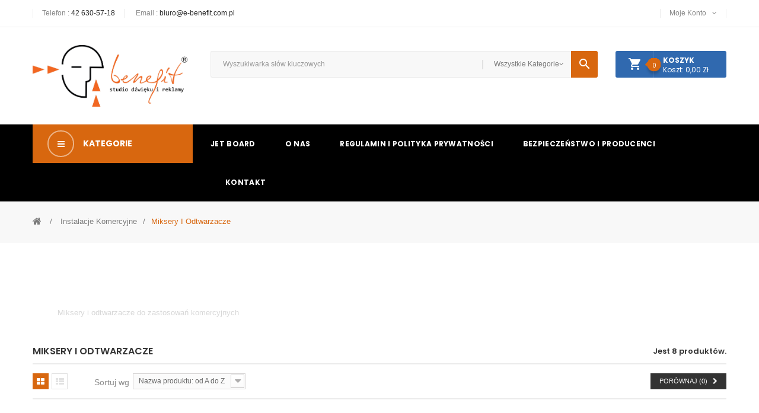

--- FILE ---
content_type: text/html; charset=utf-8
request_url: https://sklep.e-benefit.com.pl/103-miksery-i-odtwarzacze
body_size: 16744
content:
<!DOCTYPE HTML>
<!--[if lt IE 7]> <html class="no-js lt-ie9 lt-ie8 lt-ie7" lang="pl-pl"><![endif]-->
<!--[if IE 7]><html class="no-js lt-ie9 lt-ie8 ie7" lang="pl-pl"><![endif]-->
<!--[if IE 8]><html class="no-js lt-ie9 ie8" lang="pl-pl"><![endif]-->
<!--[if gt IE 8]> <html class="no-js ie9" lang="pl-pl"><![endif]-->
<html lang="pl-pl">
	<head>
		<meta charset="utf-8" />
		<title>Miksery i odtwarzacze - Benefit</title>
					<meta name="description" content="Miksery i odtwarzacze do zastosowań komercyjnych" />
							<meta name="keywords" content="Miksery i odtwarzacze do zastosowań komercyjnych,odtwarzacze,miksery,miksery mikrofonowe,miksery audio" />
				<meta name="generator" content="PrestaShop" />
		<meta name="robots" content="index,follow" />
		<meta name="viewport" content="width=device-width, minimum-scale=0.25, maximum-scale=1.6, initial-scale=1.0" />
		<meta name="apple-mobile-web-app-capable" content="yes" />
		<link rel="icon" type="image/vnd.microsoft.icon" href="/img/favicon.ico?1768311426" />
		<link rel="shortcut icon" type="image/x-icon" href="/img/favicon.ico?1768311426" />
									<link rel="stylesheet" href="https://sklep.e-benefit.com.pl/themes/pos_alice1/cache/v_29_d05e843e88c61a0abac0d4713e514f52_all.css" type="text/css" media="all" />
										<script type="text/javascript">
var CUSTOMIZE_TEXTFIELD = 1;
var FancyboxI18nClose = 'Zamknij';
var FancyboxI18nNext = 'Następny';
var FancyboxI18nPrev = 'Poprzedni';
var ajax_allowed = true;
var ajaxsearch = true;
var baseDir = 'https://sklep.e-benefit.com.pl/';
var baseUri = 'https://sklep.e-benefit.com.pl/';
var close_categories = 'Zamknij kategorie';
var comparator_max_item = 3;
var comparedProductsIds = [];
var contentOnly = false;
var currency = {"id":1,"name":"Z\u0142oty","iso_code":"PLN","iso_code_num":"985","sign":"z\u0142","blank":"1","conversion_rate":"1.000000","deleted":"0","format":"2","decimals":"1","active":"1","prefix":"","suffix":" z\u0142","id_shop_list":null,"force_id":false};
var currencyBlank = 1;
var currencyFormat = 2;
var currencyRate = 1;
var currencySign = 'zł';
var customizationIdMessage = 'Dostosowywanie #';
var delete_txt = 'Usuń';
var displayList = false;
var freeProductTranslation = 'Za darmo!';
var freeShippingTranslation = 'Darmowa wysyłka!';
var generated_date = 1768813896;
var hasDeliveryAddress = false;
var highDPI = false;
var id_lang = 1;
var img_dir = 'https://sklep.e-benefit.com.pl/themes/pos_alice1/img/';
var instantsearch = true;
var isGuest = 0;
var isLogged = 0;
var isMobile = false;
var limited_items = 6;
var max_item = 'Nie możesz dodać do porównania więcej niż 3 poduktów';
var min_item = 'Proszę wybrać minimum jeden produkt';
var more_categories = 'Więcej kategorii';
var page_name = 'category';
var placeholder_blocknewsletter = 'Wpisz swój e-mail';
var possearch_type = 'top';
var priceDisplayMethod = 0;
var priceDisplayPrecision = 2;
var quickView = true;
var removingLinkText = 'usuń ten produkt z koszyka';
var request = 'https://sklep.e-benefit.com.pl/103-miksery-i-odtwarzacze';
var roundMode = 2;
var search_url = 'https://sklep.e-benefit.com.pl/search';
var static_token = '752c0c43db192b2d199a0566ec96ed34';
var toBeDetermined = 'Do ustalenia';
var token = '49222d199923bcfabe81f2b223637899';
var usingSecureMode = true;
</script>

						<script type="text/javascript" src="/js/jquery/jquery-1.11.0.min.js"></script>
						<script type="text/javascript" src="/js/jquery/jquery-migrate-1.2.1.min.js"></script>
						<script type="text/javascript" src="/js/jquery/plugins/jquery.easing.js"></script>
						<script type="text/javascript" src="/js/tools.js"></script>
						<script type="text/javascript" src="/themes/pos_alice1/js/global.js"></script>
						<script type="text/javascript" src="/themes/pos_alice1/js/autoload/10-bootstrap.min.js"></script>
						<script type="text/javascript" src="/themes/pos_alice1/js/autoload/15-jquery.total-storage.min.js"></script>
						<script type="text/javascript" src="/themes/pos_alice1/js/autoload/15-jquery.uniform-modified.js"></script>
						<script type="text/javascript" src="/js/jquery/plugins/fancybox/jquery.fancybox.js"></script>
						<script type="text/javascript" src="/themes/pos_alice1/js/products-comparison.js"></script>
						<script type="text/javascript" src="/themes/pos_alice1/js/category.js"></script>
						<script type="text/javascript" src="/themes/pos_alice1/js/tools/treeManagement.js"></script>
						<script type="text/javascript" src="/themes/pos_alice1/js/modules/blocknewsletter/blocknewsletter.js"></script>
						<script type="text/javascript" src="/modules/posmegamenu/js/custommenu.js"></script>
						<script type="text/javascript" src="/modules/posmegamenu/js/mobile_menu.js"></script>
						<script type="text/javascript" src="/modules/posslideshow/js/nivo-slider/jquery.nivo.slider.pack.js"></script>
						<script type="text/javascript" src="/themes/pos_alice1/js/modules/blockcart/ajax-cart.js"></script>
						<script type="text/javascript" src="/js/jquery/plugins/jquery.scrollTo.js"></script>
						<script type="text/javascript" src="/js/jquery/plugins/jquery.serialScroll.js"></script>
						<script type="text/javascript" src="/js/jquery/plugins/bxslider/jquery.bxslider.js"></script>
						<script type="text/javascript" src="/modules/possearchcategories/bootstrap-select.js"></script>
						<script type="text/javascript" src="/js/jquery/plugins/autocomplete/jquery.autocomplete.js"></script>
						<script type="text/javascript" src="/modules/possearchcategories/possearch.js"></script>
						<script type="text/javascript" src="/modules/poscountdown/js/jquery.plugin.js"></script>
						<script type="text/javascript" src="/modules/poscountdown/init.js"></script>
						<script type="text/javascript" src="/modules/poscountdown/jquery.ccountdown.js"></script>
						<script type="text/javascript" src="/modules/poscountdown/jquery.knob.js"></script>
						<script type="text/javascript" src="/modules/posscroll/scrolltop.js"></script>
							<script src="https://sklep.e-benefit.com.pl/themes/pos_alice1/js/owl.carousel.js" type="text/javascript"></script>
		<script src="https://sklep.e-benefit.com.pl/themes/pos_alice1/js/jquery.malihu.PageScroll2id.min.js" type="text/javascript"></script>
		 <link href='https://fonts.googleapis.com/css?family=Poppins:300,400,500,600,700&amp;subset=devanagari,latin-ext' rel='stylesheet'> <style type="text/css">
	
					h1, h2, h3, h4, h5, h6, .h1, .h2, .h3, .h4, .h5, .h6{
			font-family:Poppins;
			} 
			.titleFont{
			font-family:Poppins !important;
			}
					
	
</style><style type="text/css">
.animation1 {
	 -webkit-transition-duration: 500ms;
    -moz-transition-duration: 500ms;
    -o-transition-duration: 500ms;
    transition-duration: 500ms;
}

</style>
		<link rel="stylesheet" href="https://sklep.e-benefit.com.pl/themes/pos_alice1/css/material-design-iconic-font.min.css" type="text/css" />
		<link rel="stylesheet" href="https://sklep.e-benefit.com.pl/themes/pos_alice1/css/animate.css" type="text/css" />
		<link rel="stylesheet" href="https://fonts.googleapis.com/css?family=Open+Sans:300,600&amp;subset=latin,latin-ext" type="text/css" media="all" />
		<!--[if IE 8]>
		<script src="https://oss.maxcdn.com/libs/html5shiv/3.7.0/html5shiv.js"></script>
		<script src="https://oss.maxcdn.com/libs/respond.js/1.3.0/respond.min.js"></script>
		<![endif]-->
	</head>
	<body itemscope itemtype="http://schema.org/WebPage" id="category" class="category category-103 category-miksery-i-odtwarzacze hide-left-column hide-right-column lang_pl">
					<div id="page" class="sub-page">
	
			<div class="header-container">
				<header id="header">
														
																<div class="nav">
							<div class="container">
								<div class="row">
									<div class="col-xs-12">
										<nav><!-- Block user information module NAV  -->
	<div class="header_userinfo">
		<div class="top-userinfo">
			<div class=" top-links current">
				<span>Moje konto</span>
			</div>
			<ul class=" vertical-link header_links_ul toogle_content">
								<li class="first"><a class="link-myaccount" href="https://sklep.e-benefit.com.pl/moje-konto" title="Moje konto">
					Moje konto
				</a></li>
				<li><a class="link-wishlist wishlist_block" href="https://sklep.e-benefit.com.pl/module/blockwishlist/mywishlist" title="Lista życzeń">
				Lista życzeń</a></li>
				<li><a class="link-checkout" href="https://sklep.e-benefit.com.pl/order" title="Koszyk">
				Koszyk
				</a></li>
				<li>
									<a class="login" href="https://sklep.e-benefit.com.pl/moje-konto" rel="nofollow" title="Zaloguj się do swojego konta klienta">
						Zaloguj
					</a>
								</li>
			</ul>
		</div>
	</div>
<!-- /Block usmodule NAV -->
<!-- <div id="contact-link" >
	<a href="https://sklep.e-benefit.com.pl/index.php?controller=contact" title="Kontakt z nami">Kontakt z nami</a>
</div> -->
<div class="contact-link">
	<div class="shop-phone">
		<span>Telefon : <strong>42 630-57-18</strong></span>
	</div>
<div class="shop-email"><span>Email : <a href="mailto:biuro@e-benefit.com.pl"> biuro@e-benefit.com.pl</a></span></div>

</div></nav>
									</div>
								</div>
							</div>
						</div>
										<div class="header-middle">	
						<div class="container">					
							<div class="row">
								<div class="pos_logo col col-lg-3 col-md-3 col-sm-12 col-xs-12">
									<a href="https://sklep.e-benefit.com.pl/" title="Benefit">
										<img class="logo img-responsive" src="https://sklep.e-benefit.com.pl/img/benefit-logo-1551968236.jpg" alt="Benefit" width="5084" height="1957"/>
									</a>
								</div>					
								<div class="header-middle-right col col-lg-9 col-md-9 col-sm-12 col-xs-12">
									<!-- MODULE Block cart -->
<div class="block-cart">
	<div class="shopping_cart">
		<a href="https://sklep.e-benefit.com.pl/order" title="Pokaż mój koszyk" rel="nofollow">
			<b>Koszyk</b>
			<span class="ajax_cart_quantity unvisible">0</span>
			<span class="ajax_cart_product_txt">Produkt</span>
			<span class="ajax_cart_product_txt_s unvisible">Produkty</span>
			<span class="ajax_cart_total unvisible">
					Koszt: 
																	0,00 zł
									
			</span>
		 	<span class="ajax_cart_no_product">(pusty)</span> 
					</a>
					<div class="cart_block block exclusive">
				<div class="block_content">
					<!-- block list of products -->
					<div class="cart_block_list">
												<p class="cart_block_no_products">
							Brak produktów
						</p>
																		<div class="cart-prices">
							<div class="cart-prices-line first-line">
								<span class="price cart_block_shipping_cost ajax_cart_shipping_cost unvisible">
																			 Do ustalenia																	</span>
								<span class="unvisible">
									Wysyłka
								</span>
							</div>
																					<div class="cart-prices-line last-line">
								<span class="price cart_block_total ajax_block_cart_total">0,00 zł</span>
								<span>Razem</span>
							</div>
													</div>
						<p class="cart-buttons">
							<a id="button_order_cart" class="btn btn-default button button-small" href="https://sklep.e-benefit.com.pl/order" title="Realizuj zamówienie" rel="nofollow">
								<span>
									Realizuj zamówienie<i class="icon-chevron-right right"></i>
								</span>
							</a>
						</p>
					</div>
				</div>
			</div><!-- .cart_block -->
			</div>
</div>

	<div id="layer_cart">
		<div class="clearfix">
			<div class="layer_cart_product col-xs-12 col-md-6">
				<span class="cross" title="Zamknij okno"></span>
				<span class="title">
					<i class="icon-check"></i>Produkt dodany poprawnie do Twojego koszyka
				</span>
				<div class="product-image-container layer_cart_img">
				</div>
				<div class="layer_cart_product_info">
					<span id="layer_cart_product_title" class="product-name"></span>
					<span id="layer_cart_product_attributes"></span>
					<div>
						<strong class="dark">Ilość</strong>
						<span id="layer_cart_product_quantity"></span>
					</div>
					<div>
						<strong class="dark">Razem</strong>
						<span id="layer_cart_product_price"></span>
					</div>
				</div>
			</div>
			<div class="layer_cart_cart col-xs-12 col-md-6">
				<span class="title">
					<!-- Plural Case [both cases are needed because page may be updated in Javascript] -->
					<span class="ajax_cart_product_txt_s  unvisible">
						Ilość produktów w Twoim koszyku: <span class="ajax_cart_quantity">0</span>.
					</span>
					<!-- Singular Case [both cases are needed because page may be updated in Javascript] -->
					<span class="ajax_cart_product_txt ">
						Jest 1 produkt w Twoim koszyku.
					</span>
				</span>
				<div class="layer_cart_row">
					<strong class="dark">
						Razem produkty:
											</strong>
					<span class="ajax_block_products_total">
											</span>
				</div>

								<div class="layer_cart_row">
					<strong class="dark unvisible">
						Dostawa:&nbsp;					</strong>
					<span class="ajax_cart_shipping_cost unvisible">
													 Do ustalenia											</span>
				</div>
								<div class="layer_cart_row">
					<strong class="dark">
						Razem
											</strong>
					<span class="ajax_block_cart_total">
											</span>
				</div>
				<div class="button-container">
					<span class="continue btn btn-default button exclusive-medium" title="Kontynuuj zakupy">
						<span>
							<i class="icon-chevron-left left"></i>Kontynuuj zakupy
						</span>
					</span>
					<a class="btn btn-default button button-medium"	href="https://sklep.e-benefit.com.pl/order" title="Przejdź do realizacji zamówienia" rel="nofollow">
						<span>
							Przejdź do realizacji zamówienia<i class="icon-chevron-right right"></i>
						</span>
					</a>
				</div>
			</div>
		</div>
		<div class="crossseling"></div>
	</div> <!-- #layer_cart -->
	<div class="layer_cart_overlay"></div>

<!-- /MODULE Block cart -->
<!-- pos search module TOP -->
<div id="pos_search_top" class="col-lg-9 col-md-8 col-sm-8 col-xs-12">
    <form method="get" action="//sklep.e-benefit.com.pl/search" id="searchbox" class=" form_search">
			<label for="pos_query_top"><!-- image on background --></label>
            <input type="hidden" name="controller" value="search" />
            <input type="hidden" name="orderby" value="position" />
            <input type="hidden" name="orderway" value="desc" />

			<div class="pos_search form-group">
                                    <select name="poscats" class="selectpicker">
						<option value="">Wszystkie kategorie</option>
                        <option value="176" >Promocje </option><option value="6" >Kable  </option><option value="9" >Kolumny Głośnikowe </option><option value="12" >Multimedia </option><option value="13" >Głośniki instalacyjne </option><option value="15" >Słuchawki </option><option value="16" >Okazje </option><option value="17" >Ekrany projekcyjne </option><option value="18" >Gramofony </option><option value="24" >Multiroom </option><option value="25" >Podstawy / uchwyty </option><option value="36" >Kino domowe </option><option value="41" >Stereo </option><option value="50" >Soundbary </option><option value="51" >Projektory </option><option value="52" >Akcesoria </option><option value="73" >Stoliki Audio </option><option value="81" >Akcesoria zasilające </option><option value="83" >Telewizory </option><option value="94" >Zestawy promocyjne </option><option value="95" >Monitory profesjonalne </option><option value="96" >Systemy Wideokonferencyjne </option><option value="97" >Kamery i monitoring </option><option value="98" >Inteligentny dom </option><option value="99" >Instalacje Komercyjne </option><option value="175" >Jet Board (Deski Efoil) </option><option value="177" >Routery i urządzenia sieciowe </option>
                    </select>
                				
			</div>
			<div class="search-block">
				<input class="search_query form-control" type="text" placeholder="Wyszukiwarka słów kluczowych"  id="pos_query_top" name="search_query" value="" />
				<button type="submit" name="submit_search" class="btn btn-default search_submit"><i class="icon-search"></i><span>Szukaj</span></button>
				<div class="hidden" id="more_prod_string">Więcej produktów »</div>
			</div>
    </form>
</div>

<script type="text/javascript">
    $(window).on('load', function () {

        $('.selectpicker').selectpicker({
            'selectedText': 'cat'
        });

    });
</script>
<!-- /pos search module TOP -->
								
								</div>
							</div>
						</div>	
					</div>
					<div class="header-bottom">	
						<div class="container">	
							<div class="row">
								<div class="col-md-3 col-sm-12 col-xs-12">									
																											<div class="navleft-container visible-lg visible-md ">
	<div class="pt_vmegamenu_title">
		<h2><i class="icon-reorder"></i>Kategorie</h2>
	</div>
    <div id="pt_vmegamenu" class="pt_vmegamenu">
        <div id="ver_pt_menu176" class="pt_menu pt_menu_block noSub">
<div class="parentMenu">
<a href="https://sklep.e-benefit.com.pl/176-promocje">
<span>Promocje</span>
</a>
</div>
</div><div id="ver_pt_menu175" class="pt_menu pt_menu_block noSub">
<div class="parentMenu">
<a href="https://sklep.e-benefit.com.pl/175-jet-board-deski-efoil">
<span>Jet Board (Deski Efoil)</span>
</a>
</div>
</div><div id="ver_pt_menu6" class="pt_menu pt_menu_block" >
<div class="parentMenu">
<a href="https://sklep.e-benefit.com.pl/6-kable-">
<span>Kable </span>
</a>
</div>
<div class="wrap-popup">
<div id="ver_popup6" class="popup">
<div class="box-popup">
<div class="block1">
<div class="column first col1" style="float:left;"><div class="itemMenu level1"><a class="itemMenuName level3" href="https://sklep.e-benefit.com.pl/28-glosnikowe"><span>Głośnikowe</span></a><div class="itemSubMenu level3"><div class="itemMenu level4"><a class="itemMenuName level4" href="https://sklep.e-benefit.com.pl/91-konfekcjonowane"><span>Konfekcjonowane</span></a><a class="itemMenuName level4" href="https://sklep.e-benefit.com.pl/92-metr-biezacy-bez-konfekcji"><span>Metr&nbsp;bieżący&nbsp;(bez&nbsp;konfekcji)</span></a></div></div><a class="itemMenuName level3" href="https://sklep.e-benefit.com.pl/29-hdmi"><span>HDMI</span></a><a class="itemMenuName level3" href="https://sklep.e-benefit.com.pl/30-pozostale"><span>Pozostałe</span></a><a class="itemMenuName level3" href="https://sklep.e-benefit.com.pl/75-zasilajace"><span>Zasilające</span></a></div></div><div class="column last col2" style="float:left;"><div class="itemMenu level1"><a class="itemMenuName level3" href="https://sklep.e-benefit.com.pl/76-interkonekty"><span>Interkonekty</span></a><div class="itemSubMenu level3"><div class="itemMenu level4"><a class="itemMenuName level4" href="https://sklep.e-benefit.com.pl/77-rca"><span>RCA</span></a><div class="itemSubMenu level4"><div class="itemMenu level5"><a class="itemMenuName level5" href="https://sklep.e-benefit.com.pl/87-cyfrowe"><span>Cyfrowe</span></a><a class="itemMenuName level5" href="https://sklep.e-benefit.com.pl/88-analogowe"><span>Analogowe</span></a></div></div><a class="itemMenuName level4" href="https://sklep.e-benefit.com.pl/78-xlr"><span>XLR</span></a><div class="itemSubMenu level4"><div class="itemMenu level5"><a class="itemMenuName level5" href="https://sklep.e-benefit.com.pl/89-cyfrowe"><span>Cyfrowe</span></a><a class="itemMenuName level5" href="https://sklep.e-benefit.com.pl/90-analog"><span>Analogowe</span></a></div></div><a class="itemMenuName level4" href="https://sklep.e-benefit.com.pl/82-phono"><span>Phono</span></a><a class="itemMenuName level4" href="https://sklep.e-benefit.com.pl/174-minijack"><span>Minijack</span></a></div></div><a class="itemMenuName level3" href="https://sklep.e-benefit.com.pl/79-subwooferowe"><span>Subwooferowe</span></a><a class="itemMenuName level3" href="https://sklep.e-benefit.com.pl/93-usb"><span>USB</span></a></div></div>
<div class="clearBoth"></div>
</div>
</div></div></div>
</div><div id="ver_pt_menu41" class="pt_menu pt_menu_block" >
<div class="parentMenu">
<a href="https://sklep.e-benefit.com.pl/41-stereo">
<span>Stereo</span>
</a>
</div>
<div class="wrap-popup">
<div id="ver_popup41" class="popup">
<div class="box-popup">
<div class="block1">
<div class="column last col1" style="float:left;"><div class="itemMenu level1"><a class="itemMenuName level3 nochild" href="https://sklep.e-benefit.com.pl/7-tunery"><span>Tunery&nbsp;radiowe</span></a><a class="itemMenuName level3 nochild" href="https://sklep.e-benefit.com.pl/21-zestawy-hi-fi"><span>Mini&nbsp;systemy&nbsp;Hi-Fi</span></a><a class="itemMenuName level3 nochild" href="https://sklep.e-benefit.com.pl/22-wzmacniacze-zintegrowane"><span>Wzmacniacze&nbsp;mocy</span></a><a class="itemMenuName level3 nochild" href="https://sklep.e-benefit.com.pl/23-odtwarzacze-sieciowe"><span>Odtwarzacze&nbsp;sieciowe</span></a><a class="itemMenuName level3 nochild" href="https://sklep.e-benefit.com.pl/42-wzmacniacze-lampowe"><span>Wzmacniacze&nbsp;lampowe</span></a><a class="itemMenuName level3 nochild" href="https://sklep.e-benefit.com.pl/44-przedwzmacniacze-mocy-stereo"><span>Przedwzmacniacze&nbsp;mocy&nbsp;stereo</span></a><a class="itemMenuName level3 nochild" href="https://sklep.e-benefit.com.pl/45-amplitunery-stereo"><span>Amplitunery&nbsp;stereo</span></a><a class="itemMenuName level3 nochild" href="https://sklep.e-benefit.com.pl/46-odtwarzacze-cd-sacd"><span>Odtwarzacze&nbsp;CD/SACD</span></a><a class="itemMenuName level3 nochild" href="https://sklep.e-benefit.com.pl/49-dac-konwertery"><span>DAC&nbsp;/&nbsp;konwertery</span></a></div></div>
<div class="clearBoth"></div>
</div>
</div></div></div>
</div><div id="ver_pt_menu36" class="pt_menu pt_menu_block" >
<div class="parentMenu">
<a href="https://sklep.e-benefit.com.pl/36-kino-domowe">
<span>Kino domowe</span>
</a>
</div>
<div class="wrap-popup">
<div id="ver_popup36" class="popup">
<div class="box-popup">
<div class="block1">
<div class="column last col1" style="float:left;"><div class="itemMenu level1"><a class="itemMenuName level3 nochild" href="https://sklep.e-benefit.com.pl/3-amplitunery"><span>Amplitunery</span></a><a class="itemMenuName level3 nochild" href="https://sklep.e-benefit.com.pl/37-odtwarzacze-blu-ray"><span>Odtwarzacze&nbsp;Blu-ray</span></a><a class="itemMenuName level3 nochild" href="https://sklep.e-benefit.com.pl/38-przedwzmacniacze-kina-domowego"><span>Przedwzmacniacze&nbsp;kina&nbsp;domowego</span></a><a class="itemMenuName level3 nochild" href="https://sklep.e-benefit.com.pl/39-wzmacniacze-mocy-kina-domowego"><span>Wzmacniacze&nbsp;mocy&nbsp;kina&nbsp;domowego</span></a><a class="itemMenuName level3 nochild" href="https://sklep.e-benefit.com.pl/85-wzmacniacze-do-subwooferow"><span>Wzmacniacze&nbsp;do&nbsp;subwooferów</span></a></div></div>
<div class="clearBoth"></div>
</div>
</div></div></div>
</div><div id="ver_pt_menu9" class="pt_menu pt_menu_block" >
<div class="parentMenu">
<a href="https://sklep.e-benefit.com.pl/9-kolumny-glosnikowe">
<span class=" cate-thumb"><img class="img-cate" src="https://sklep.e-benefit.com.pl/img/c/9-0_thumb.jpg" alt= ""/></span>
<span>Kolumny Głośnikowe</span>
</a>
</div>
<div class="wrap-popup">
<div id="ver_popup9" class="popup">
<div class="box-popup">
<div class="block1">
<div class="column last col1" style="float:left;"><div class="itemMenu level1"><a class="itemMenuName level3 nochild" href="https://sklep.e-benefit.com.pl/31-podlogowe"><span>Podłogowe</span></a><a class="itemMenuName level3 nochild" href="https://sklep.e-benefit.com.pl/32-podstawkowe"><span>Podstawkowe</span></a><a class="itemMenuName level3 nochild" href="https://sklep.e-benefit.com.pl/33-centralne"><span>Centralne</span></a><a class="itemMenuName level3 nochild" href="https://sklep.e-benefit.com.pl/34-subwoofery"><span>Subwoofery</span></a><a class="itemMenuName level3 nochild" href="https://sklep.e-benefit.com.pl/35-nascienne"><span>Naścienne</span></a><a class="itemMenuName level3 nochild" href="https://sklep.e-benefit.com.pl/65-systemy-glosnikowe"><span>Systemy&nbsp;głośnikowe</span></a><a class="itemMenuName level3 nochild" href="https://sklep.e-benefit.com.pl/84-glosniki-wiszace"><span>Wiszące</span></a></div></div>
<div class="clearBoth"></div>
</div>
</div></div></div>
</div><div id="ver_pt_menu13" class="pt_menu pt_menu_block" >
<div class="parentMenu">
<a href="https://sklep.e-benefit.com.pl/13-glosniki-instalacyjne">
<span>Głośniki instalacyjne</span>
</a>
</div>
<div class="wrap-popup">
<div id="ver_popup13" class="popup">
<div class="box-popup">
<div class="block1">
<div class="column last col1" style="float:left;"><div class="itemMenu level1"><a class="itemMenuName level3 nochild" href="https://sklep.e-benefit.com.pl/54-glosniki-niewidzialne"><span>Głośniki&nbsp;niewidzialne</span></a><a class="itemMenuName level3 nochild" href="https://sklep.e-benefit.com.pl/61-zewnetrzne"><span>Zewnętrzne</span></a></div></div>
<div class="clearBoth"></div>
</div>
</div></div></div>
</div><div id="ver_pt_menu95" class="pt_menu pt_menu_block noSub">
<div class="parentMenu">
<a href="https://sklep.e-benefit.com.pl/95-monitory-profesjonalne">
<span class=" cate-thumb"><img class="img-cate" src="https://sklep.e-benefit.com.pl/img/c/95-0_thumb.jpg" alt= ""/></span>
<span>Monitory profesjonalne</span>
</a>
</div>
</div><div id="ver_pt_menu15" class="pt_menu pt_menu_block" >
<div class="parentMenu">
<a href="https://sklep.e-benefit.com.pl/15-sluchawki">
<span>Słuchawki</span>
</a>
</div>
<div class="wrap-popup">
<div id="ver_popup15" class="popup">
<div class="box-popup">
<div class="block1">
<div class="column last col1" style="float:left;"><div class="itemMenu level1"><a class="itemMenuName level3 nochild" href="https://sklep.e-benefit.com.pl/86-wzmacniacze-sluchawkowe-dac"><span>Wzmacniacze&nbsp;słuchawkowe&nbsp;/&nbsp;DAC</span></a></div></div>
<div class="clearBoth"></div>
</div>
</div></div></div>
</div><div id="ver_pt_menu99" class="pt_menu pt_menu_block act" >
<div class="parentMenu">
<a href="https://sklep.e-benefit.com.pl/99-instalacje-komercyjne">
<span class=" cate-thumb"><img class="img-cate" src="https://sklep.e-benefit.com.pl/img/c/99-0_thumb.jpg" alt= ""/></span>
<span>Instalacje Komercyjne</span>
</a>
</div>
<div class="wrap-popup">
<div id="ver_popup99" class="popup">
<div class="box-popup">
<div class="block1">
<div class="column first col1" style="float:left;"><div class="itemMenu level1"><a class="itemMenuName level3" href="https://sklep.e-benefit.com.pl/100-wzmacniacze-pa"><span>Wzmacniacze&nbsp;PA</span></a><div class="itemSubMenu level3"><div class="itemMenu level4"><a class="itemMenuName level4" href="https://sklep.e-benefit.com.pl/101-koncowki-mocy-pa"><span>Końcówki&nbsp;mocy&nbsp;PA</span></a><a class="itemMenuName level4" href="https://sklep.e-benefit.com.pl/113-wzmacniacze-cyfrowe"><span>Wzmacniacze&nbsp;cyfrowe</span></a><a class="itemMenuName level4" href="https://sklep.e-benefit.com.pl/114-wzmacniacze-strefowe"><span>Wzmacniacze&nbsp;Strefowe</span></a><a class="itemMenuName level4" href="https://sklep.e-benefit.com.pl/115-wzmacniacze-miksujace"><span>Wzmacniacze&nbsp;miksujące</span></a><a class="itemMenuName level4" href="https://sklep.e-benefit.com.pl/116-wzmacniacze-hifi"><span>Wzmacniacze&nbsp;HiFi</span></a></div></div><a class="itemMenuName level3" href="https://sklep.e-benefit.com.pl/102-glosniki"><span>Głośniki</span></a><div class="itemSubMenu level3"><div class="itemMenu level4"><a class="itemMenuName level4" href="https://sklep.e-benefit.com.pl/117-glosniki-do-montazu-wpustowego"><span>Głośniki&nbsp;do&nbsp;montażu&nbsp;wpustowego</span></a><div class="itemSubMenu level4"><div class="itemMenu level5"><a class="itemMenuName level5" href="https://sklep.e-benefit.com.pl/163-100-v"><span>100&nbsp;V</span></a><a class="itemMenuName level5" href="https://sklep.e-benefit.com.pl/164-niskoimpedancyjne"><span>Niskoimpedancyjne</span></a><a class="itemMenuName level5" href="https://sklep.e-benefit.com.pl/165-glosniki-ab"><span>Głośniki&nbsp;A/B</span></a><a class="itemMenuName level5" href="https://sklep.e-benefit.com.pl/166-glosniki-zgodne-z-en-54"><span>Głośniki&nbsp;zgodne&nbsp;z&nbsp;EN-54</span></a></div></div><a class="itemMenuName level4" href="https://sklep.e-benefit.com.pl/118-glosniki-nascienne-i-natynkowe"><span>Głośniki&nbsp;naścienne&nbsp;i&nbsp;natynkowe</span></a><div class="itemSubMenu level4"><div class="itemMenu level5"><a class="itemMenuName level5" href="https://sklep.e-benefit.com.pl/169-100-v"><span>100&nbsp;V</span></a><a class="itemMenuName level5" href="https://sklep.e-benefit.com.pl/170-niskoimpedancyjne"><span>Niskoimpedancyjne</span></a><a class="itemMenuName level5" href="https://sklep.e-benefit.com.pl/171-projektory-dzwieku-100v"><span>Projektory&nbsp;dźwięku&nbsp;100V</span></a><a class="itemMenuName level5" href="https://sklep.e-benefit.com.pl/172-glosniki-ab"><span>Głośniki&nbsp;A/B</span></a><a class="itemMenuName level5" href="https://sklep.e-benefit.com.pl/173-glosniki-zgodne-z-en-54"><span>Głośniki&nbsp;zgodne&nbsp;z&nbsp;EN-54</span></a></div></div><a class="itemMenuName level4" href="https://sklep.e-benefit.com.pl/119-kolumny-glosnikowe-pa"><span>Kolumny&nbsp;głośnikowe&nbsp;PA</span></a><a class="itemMenuName level4" href="https://sklep.e-benefit.com.pl/120-glosniki-tubowe"><span>Głośniki&nbsp;tubowe</span></a><a class="itemMenuName level4" href="https://sklep.e-benefit.com.pl/121-zestawy-glosnikowe"><span>Zestawy&nbsp;głośnikowe</span></a><div class="itemSubMenu level4"><div class="itemMenu level5"><a class="itemMenuName level5" href="https://sklep.e-benefit.com.pl/160-100-v"><span>100&nbsp;V</span></a><a class="itemMenuName level5" href="https://sklep.e-benefit.com.pl/161-niskoimpedancyjne"><span>Niskoimpedancyjne</span></a><a class="itemMenuName level5" href="https://sklep.e-benefit.com.pl/162-aktywne-zestawy-glosnikowe"><span>Aktywne&nbsp;zestawy&nbsp;głośnikowe</span></a></div></div><a class="itemMenuName level4" href="https://sklep.e-benefit.com.pl/122-glosniki-odporne-na-warunki-atmosf"><span>Głośniki&nbsp;odporne&nbsp;na&nbsp;warunki&nbsp;atmosf.</span></a><div class="itemSubMenu level4"><div class="itemMenu level5"><a class="itemMenuName level5" href="https://sklep.e-benefit.com.pl/167-100-v"><span>100&nbsp;V</span></a><a class="itemMenuName level5" href="https://sklep.e-benefit.com.pl/168-niskoimpedancyjne"><span>Niskoimpedancyjne</span></a></div></div></div></div><a class="itemMenuName level3 actParent" href="https://sklep.e-benefit.com.pl/103-miksery-i-odtwarzacze"><span>Miksery&nbsp;i&nbsp;odtwarzacze</span></a><div class="itemSubMenu level3"><div class="itemMenu level4"><a class="itemMenuName level4" href="https://sklep.e-benefit.com.pl/123-miksery"><span>Miksery</span></a><a class="itemMenuName level4" href="https://sklep.e-benefit.com.pl/124-odtwarzacze"><span>Odtwarzacze</span></a><a class="itemMenuName level4" href="https://sklep.e-benefit.com.pl/125-moduly-do-wbudowania"><span>Moduły&nbsp;do&nbsp;wbudowania</span></a></div></div><a class="itemMenuName level3" href="https://sklep.e-benefit.com.pl/104-urzadzenia-audio-lan"><span>Urządzenia&nbsp;audio&nbsp;LAN</span></a><div class="itemSubMenu level3"><div class="itemMenu level4"><a class="itemMenuName level4" href="https://sklep.e-benefit.com.pl/126-dante"><span>Dante®</span></a><a class="itemMenuName level4" href="https://sklep.e-benefit.com.pl/127-2n"><span>2N</span></a><a class="itemMenuName level4" href="https://sklep.e-benefit.com.pl/128-systemy-bezprzewodowe"><span>Systemy&nbsp;bezprzewodowe</span></a></div></div><a class="itemMenuName level3" href="https://sklep.e-benefit.com.pl/105-mikrofony-i-sluchawki"><span>Mikrofony&nbsp;i&nbsp;słuchawki</span></a><div class="itemSubMenu level3"><div class="itemMenu level4"><a class="itemMenuName level4" href="https://sklep.e-benefit.com.pl/129-mikrofony-pulpitowe"><span>Mikrofony&nbsp;pulpitowe</span></a><a class="itemMenuName level4" href="https://sklep.e-benefit.com.pl/130-mikrofony-powierzchniowe"><span>Mikrofony&nbsp;powierzchniowe</span></a><a class="itemMenuName level4" href="https://sklep.e-benefit.com.pl/131-mikrofony-naglowne"><span>Mikrofony&nbsp;nagłowne</span></a><a class="itemMenuName level4" href="https://sklep.e-benefit.com.pl/132-mikrofony-nauszne"><span>Mikrofony&nbsp;nauszne</span></a><a class="itemMenuName level4" href="https://sklep.e-benefit.com.pl/133-mikrofony-krawatowe"><span>Mikrofony&nbsp;krawatowe</span></a><a class="itemMenuName level4" href="https://sklep.e-benefit.com.pl/134-mikrofony-kierunkowe"><span>Mikrofony&nbsp;kierunkowe</span></a><a class="itemMenuName level4" href="https://sklep.e-benefit.com.pl/135-mikrofony-na-gesiej-szyi"><span>Mikrofony&nbsp;na&nbsp;gęsiej&nbsp;szyi</span></a><a class="itemMenuName level4" href="https://sklep.e-benefit.com.pl/136-akcesoria-mikrofonowe"><span>Akcesoria&nbsp;mikrofonowe</span></a><a class="itemMenuName level4" href="https://sklep.e-benefit.com.pl/137-sluchawki"><span>Słuchawki</span></a></div></div><a class="itemMenuName level3" href="https://sklep.e-benefit.com.pl/106-przetwarzanie-sygnalu"><span>Przetwarzanie&nbsp;sygnału</span></a><div class="itemSubMenu level3"><div class="itemMenu level4"><a class="itemMenuName level4" href="https://sklep.e-benefit.com.pl/138-matryce"><span>Matryce</span></a><a class="itemMenuName level4" href="https://sklep.e-benefit.com.pl/139-kontrolery"><span>Kontrolery</span></a><a class="itemMenuName level4" href="https://sklep.e-benefit.com.pl/140-optymalizacja-sygnalu"><span>Optymalizacja&nbsp;sygnału</span></a></div></div><a class="itemMenuName level3" href="https://sklep.e-benefit.com.pl/107-systemy-alarmu-glosowego"><span>Systemy&nbsp;alarmu&nbsp;głosowego</span></a><div class="itemSubMenu level3"><div class="itemMenu level4"><a class="itemMenuName level4" href="https://sklep.e-benefit.com.pl/141-systemy-zgodne-z-en-54"><span>Systemy&nbsp;zgodne&nbsp;z&nbsp;EN-54</span></a><a class="itemMenuName level4" href="https://sklep.e-benefit.com.pl/142-glosniki-zgodne-z-en-54"><span>Głośniki&nbsp;zgodne&nbsp;z&nbsp;EN-54</span></a><a class="itemMenuName level4" href="https://sklep.e-benefit.com.pl/143-komponenty-systemu"><span>Komponenty&nbsp;systemu</span></a><a class="itemMenuName level4" href="https://sklep.e-benefit.com.pl/144-akcesoria"><span>Akcesoria</span></a></div></div></div></div><div class="column last col2" style="float:left;"><div class="itemMenu level1"><a class="itemMenuName level3" href="https://sklep.e-benefit.com.pl/108-regulatory-glosnosci-i-akcesoria"><span>Regulatory&nbsp;głośności&nbsp;i&nbsp;akcesoria</span></a><div class="itemSubMenu level3"><div class="itemMenu level4"><a class="itemMenuName level4" href="https://sklep.e-benefit.com.pl/145-regulatory-glosnosci"><span>Regulatory&nbsp;głośności</span></a><a class="itemMenuName level4" href="https://sklep.e-benefit.com.pl/146-transformatory-audio"><span>Transformatory&nbsp;audio</span></a><a class="itemMenuName level4" href="https://sklep.e-benefit.com.pl/147-akcesoria"><span>Akcesoria</span></a></div></div><a class="itemMenuName level3" href="https://sklep.e-benefit.com.pl/109-systemy-dla-przewodnikow-i-mownice"><span>Systemy&nbsp;dla&nbsp;przewodników&nbsp;i&nbsp;mównice</span></a><div class="itemSubMenu level3"><div class="itemMenu level4"><a class="itemMenuName level4" href="https://sklep.e-benefit.com.pl/148-mownice"><span>Mównice</span></a><a class="itemMenuName level4" href="https://sklep.e-benefit.com.pl/149-systemy-dla-przewodnikow"><span>Systemy&nbsp;dla&nbsp;przewodników</span></a></div></div><a class="itemMenuName level3" href="https://sklep.e-benefit.com.pl/110-przenosne-systemy-naglosnieniowe"><span>Przenośne&nbsp;systemy&nbsp;nagłośnieniowe</span></a><a class="itemMenuName level3" href="https://sklep.e-benefit.com.pl/111-wyposazenie-hal-sportowych"><span>Wyposażenie&nbsp;hal&nbsp;sportowych</span></a><a class="itemMenuName level3" href="https://sklep.e-benefit.com.pl/112-megafony"><span>Megafony</span></a><a class="itemMenuName level3" href="https://sklep.e-benefit.com.pl/150-statywy-i-uchwyty"><span>Statywy&nbsp;i&nbsp;uchwyty</span></a><div class="itemSubMenu level3"><div class="itemMenu level4"><a class="itemMenuName level4" href="https://sklep.e-benefit.com.pl/151-zestawy-statywow-glosnikowych"><span>Zestawy&nbsp;statywów&nbsp;głośnikowych</span></a><a class="itemMenuName level4" href="https://sklep.e-benefit.com.pl/152-statywy-glosnikowe"><span>Statywy&nbsp;głośnikowe</span></a><a class="itemMenuName level4" href="https://sklep.e-benefit.com.pl/153-statywy-mikrofonowe-podlogowe"><span>Statywy&nbsp;mikrofonowe&nbsp;podłogowe</span></a><a class="itemMenuName level4" href="https://sklep.e-benefit.com.pl/154-statywy-mikrofonowe-stolowe"><span>Statywy&nbsp;mikrofonowe&nbsp;stołowe</span></a><a class="itemMenuName level4" href="https://sklep.e-benefit.com.pl/155-uchwyty-statywy"><span>Uchwyty&nbsp;/&nbsp;statywy</span></a><a class="itemMenuName level4" href="https://sklep.e-benefit.com.pl/156-statywy-do-nut"><span>Statywy&nbsp;do&nbsp;nut</span></a><a class="itemMenuName level4" href="https://sklep.e-benefit.com.pl/157-statywy-do-instrumentow"><span>Statywy&nbsp;do&nbsp;instrumentów</span></a><a class="itemMenuName level4" href="https://sklep.e-benefit.com.pl/158-pokrowce"><span>Pokrowce</span></a></div></div></div></div>
<div class="clearBoth"></div>
</div>
</div></div></div>
</div><div id="ver_pt_menu97" class="pt_menu pt_menu_block noSub">
<div class="parentMenu">
<a href="https://sklep.e-benefit.com.pl/97-kamery-i-monitoring">
<span class=" cate-thumb"><img class="img-cate" src="https://sklep.e-benefit.com.pl/img/c/97-0_thumb.jpg" alt= ""/></span>
<span>Kamery i monitoring</span>
</a>
</div>
</div><div id="ver_pt_menu18" class="pt_menu pt_menu_block" >
<div class="parentMenu">
<a href="https://sklep.e-benefit.com.pl/18-gramofony">
<span>Gramofony</span>
</a>
</div>
<div class="wrap-popup">
<div id="ver_popup18" class="popup">
<div class="box-popup">
<div class="block1">
<div class="column last col1" style="float:left;"><div class="itemMenu level1"><a class="itemMenuName level3 nochild" href="https://sklep.e-benefit.com.pl/11-wkladkigramofonowe"><span>Wkładki&nbsp;gramofonowe</span></a><a class="itemMenuName level3 nochild" href="https://sklep.e-benefit.com.pl/53-przedwzmacniacze-gramofonowe"><span>Przedwzmacniacze&nbsp;gramofonowe</span></a></div></div>
<div class="clearBoth"></div>
</div>
</div></div></div>
</div><div id="ver_pt_menu24" class="pt_menu pt_menu_block" >
<div class="parentMenu">
<a href="https://sklep.e-benefit.com.pl/24-multiroom">
<span>Multiroom</span>
</a>
</div>
<div class="wrap-popup">
<div id="ver_popup24" class="popup">
<div class="box-popup">
<div class="block1">
<div class="column last col1" style="float:left;"><div class="itemMenu level1"><a class="itemMenuName level3 nochild" href="https://sklep.e-benefit.com.pl/64-regulatory-glosnosci"><span>Regulatory&nbsp;głośności</span></a><a class="itemMenuName level3 nochild" href="https://sklep.e-benefit.com.pl/66-klawiatury-nascienne"><span>Klawiatury&nbsp;naścienne</span></a><a class="itemMenuName level3 nochild" href="https://sklep.e-benefit.com.pl/67-zrodla-dzwieku"><span>Źródła&nbsp;dźwięku</span></a><a class="itemMenuName level3 nochild" href="https://sklep.e-benefit.com.pl/68-kontrolery"><span>Kontrolery</span></a><a class="itemMenuName level3 nochild" href="https://sklep.e-benefit.com.pl/69-wzmacniacze"><span>Wzmacniacze</span></a><a class="itemMenuName level3 nochild" href="https://sklep.e-benefit.com.pl/70-sterowanie-ir"><span>Sterowanie&nbsp;IR</span></a><a class="itemMenuName level3 nochild" href="https://sklep.e-benefit.com.pl/71-piloty"><span>Piloty</span></a><a class="itemMenuName level3 nochild" href="https://sklep.e-benefit.com.pl/72-systemy"><span>Systemy</span></a><a class="itemMenuName level3 nochild" href="https://sklep.e-benefit.com.pl/74-odtwarzacze-strefowe"><span>Odtwarzacze&nbsp;strefowe</span></a></div></div>
<div class="clearBoth"></div>
</div>
</div></div></div>
</div><div id="ver_pt_menu25" class="pt_menu pt_menu_block noSub">
<div class="parentMenu">
<a href="https://sklep.e-benefit.com.pl/25-podstawy-uchwyty">
<span>Podstawy / uchwyty</span>
</a>
</div>
</div><div id="ver_pt_menu12" class="pt_menu pt_menu_block" >
<div class="parentMenu">
<a href="https://sklep.e-benefit.com.pl/12-multimedia">
<span>Multimedia</span>
</a>
</div>
<div class="wrap-popup">
<div id="ver_popup12" class="popup">
<div class="box-popup">
<div class="block1">
<div class="column last col1" style="float:left;"><div class="itemMenu level1"><a class="itemMenuName level3 nochild" href="https://sklep.e-benefit.com.pl/80-glosniki-na-bluetooth"><span>Głośniki&nbsp;na&nbsp;Bluetooth</span></a></div></div>
<div class="clearBoth"></div>
</div>
</div></div></div>
</div><div id="ver_pt_menu50" class="pt_menu pt_menu_block noSub">
<div class="parentMenu">
<a href="https://sklep.e-benefit.com.pl/50-soundbary">
<span>Soundbary</span>
</a>
</div>
</div><div id="ver_pt_menu17" class="pt_menu pt_menu_block" >
<div class="parentMenu">
<a href="https://sklep.e-benefit.com.pl/17-ekrany-projekcyjne">
<span>Ekrany projekcyjne</span>
</a>
</div>
<div class="wrap-popup">
<div id="ver_popup17" class="popup">
<div class="box-popup">
<div class="block1">
<div class="column first col1" style="float:left;"><div class="itemMenu level1"><a class="itemMenuName level3" href="https://sklep.e-benefit.com.pl/55-scienno-sufitowe"><span>Ścienno-sufitowe</span></a><div class="itemSubMenu level3"><div class="itemMenu level4"><a class="itemMenuName level4" href="https://sklep.e-benefit.com.pl/56-elektryczne"><span>Elektryczne</span></a><a class="itemMenuName level4" href="https://sklep.e-benefit.com.pl/57-reczne"><span>Ręczne</span></a></div></div><a class="itemMenuName level3" href="https://sklep.e-benefit.com.pl/58-do-zabudowy-sufitowej"><span>Do&nbsp;zabudowy&nbsp;sufitowej</span></a></div></div><div class="column last col2" style="float:left;"><div class="itemMenu level1"><a class="itemMenuName level3" href="https://sklep.e-benefit.com.pl/59-ramowe"><span>Ramowe</span></a><a class="itemMenuName level3" href="https://sklep.e-benefit.com.pl/60-przenosne"><span>Przenośne</span></a></div></div>
<div class="clearBoth"></div>
</div>
</div></div></div>
</div><div id="ver_pt_menu51" class="pt_menu pt_menu_block" >
<div class="parentMenu">
<a href="https://sklep.e-benefit.com.pl/51-projektory">
<span>Projektory</span>
</a>
</div>
<div class="wrap-popup">
<div id="ver_popup51" class="popup">
<div class="box-popup">
<div class="block1">
<div class="column last col1" style="float:left;"><div class="itemMenu level1"><a class="itemMenuName level3 nochild" href="https://sklep.e-benefit.com.pl/62-windy-do-projektorow"><span>Windy&nbsp;do&nbsp;projektorów</span></a><a class="itemMenuName level3 nochild" href="https://sklep.e-benefit.com.pl/63-uchwyty-do-projektorow"><span>Uchwyty&nbsp;do&nbsp;projektorów</span></a></div></div>
<div class="clearBoth"></div>
</div>
</div></div></div>
</div><div id="ver_pt_menu52" class="pt_menu pt_menu_block" >
<div class="parentMenu">
<a href="https://sklep.e-benefit.com.pl/52-akcesoria">
<span>Akcesoria</span>
</a>
</div>
<div class="wrap-popup">
<div id="ver_popup52" class="popup">
<div class="box-popup">
<div class="block1">
<div class="column last col1" style="float:left;"><div class="itemMenu level1"><a class="itemMenuName level3 nochild" href="https://sklep.e-benefit.com.pl/159-podkladki-antywibracyjne"><span>Podkładki&nbsp;Antywibracyjne</span></a></div></div>
<div class="clearBoth"></div>
</div>
</div></div></div>
</div><div id="ver_pt_menu73" class="pt_menu pt_menu_block noSub">
<div class="parentMenu">
<a href="https://sklep.e-benefit.com.pl/73-stoliki-audio">
<span>Stoliki Audio</span>
</a>
</div>
</div><div id="ver_pt_menu81" class="pt_menu pt_menu_block noSub">
<div class="parentMenu">
<a href="https://sklep.e-benefit.com.pl/81-listwy-sieciowe-kondycjonery">
<span>Akcesoria zasilające</span>
</a>
</div>
</div><div id="ver_pt_menu83" class="pt_menu pt_menu_block noSub">
<div class="parentMenu">
<a href="https://sklep.e-benefit.com.pl/83-telewizory-lodz">
<span>Telewizory</span>
</a>
</div>
</div><div id="ver_pt_menu96" class="pt_menu pt_menu_block noSub">
<div class="parentMenu">
<a href="https://sklep.e-benefit.com.pl/96-systemy-wideokonferencyjne">
<span>Systemy Wideokonferencyjne</span>
</a>
</div>
</div><div id="ver_pt_menu16" class="pt_menu pt_menu_block noSub">
<div class="parentMenu">
<a href="https://sklep.e-benefit.com.pl/16-okazje">
<span>Okazje</span>
</a>
</div>
</div><div id="ver_pt_menu98" class="pt_menu pt_menu_block noSub">
<div class="parentMenu">
<a href="https://sklep.e-benefit.com.pl/98-inteligentny-dom">
<span class=" cate-thumb"><img class="img-cate" src="https://sklep.e-benefit.com.pl/img/c/98-0_thumb.jpg" alt= ""/></span>
<span>Inteligentny dom</span>
</a>
</div>
</div><div id="ver_pt_menu94" class="pt_menu pt_menu_block noSub">
<div class="parentMenu">
<a href="https://sklep.e-benefit.com.pl/94-zestawy-promocyjne">
<span>Zestawy promocyjne</span>
</a>
</div>
</div>
    </div>
</div>


<div class="clearfix"></div>

<script type="text/javascript">
//<![CDATA[
var VMEGAMENU_POPUP_EFFECT = 2;
//]]>

$(document).ready(function(){
    $("#pt_ver_menu_link ul li").each(function(){
        var url = document.URL;
        $("#pt_ver_menu_link ul li a").removeClass("act");
        $('#pt_ver_menu_link ul li a[href="'+url+'"]').addClass('act');
    }); 
        
    $('#pt_vmegamenu .pt_menu').hover(function(){
        if(VMEGAMENU_POPUP_EFFECT == 0) $(this).find('.popup').stop(true,true).slideDown('slow');
        if(VMEGAMENU_POPUP_EFFECT == 1) $(this).find('.popup').stop(true,true).fadeIn('slow');
        if(VMEGAMENU_POPUP_EFFECT == 2) $(this).find('.popup').stop(true,true).show('slow');
    },function(){
        if(VMEGAMENU_POPUP_EFFECT == 0) $(this).find('.popup').stop(true,true).slideUp('fast');
        if(VMEGAMENU_POPUP_EFFECT == 1) $(this).find('.popup').stop(true,true).fadeOut('fast');
        if(VMEGAMENU_POPUP_EFFECT == 2) $(this).find('.popup').stop(true,true).hide('fast');
    })
	var count_block = $('.pt_menu_block').length; 
	var number_blocks = 8 ;
	 if(count_block < number_blocks) return false; 
	$('.pt_menu_block').each(function(i,n){
		if(i == number_blocks) {
		$(this).parent().append('<div class="view_more"><i class="icon-plus-circle"></i>'+ more_categories +'</div>');
		}
		if(i> number_blocks) {
		  $(this).addClass('hide_menu_block');
		}
		
	})
	$('.hide_menu_block').hide();
	$('.view_more').click(function() {
			$(this).toggleClass('show');
			if($(this).hasClass('show')){
				$(this).addClass('open_menu');
				$(this).html('<em class="closed-menu"><i class="icon-minus-circle"></i>'+ close_categories +'</em>');
				$('.hide_menu_block').slideDown();	
			}
			else
			{
				$(this).removeClass('open_menu').addClass('close_menu');
				$(this).html('<em class="closed-menu"><i class="icon-plus-circle"></i>'+ more_categories +'</em>'); 
				$('.hide_menu_block').slideUp();
				
			}
	
	});
	
});
   	$(function(){
		$('.pt_vmegamenu_title').click(function(){
			$(this).parent().find('.pt_vmegamenu').slideToggle('fast');
		
			});	
		});
</script>

																		
								</div>
								<div class="col-md-9 col-sm-12 col-xs-12">
																											
<!-- Block categories module -->


	<div class="ma-nav-mobile-container visible-xs visible-sm">

		<div>

		<div class="navbar">

			<div id="navbar-inner" class="navbar-inner navbar-inactive">

				<div class="menu-mobile">

					<a class="btn btn-navbar">

						<span class="icon-bar"></span>

						<span class="icon-bar"></span>

						<span class="icon-bar"></span>

					</a>

					<span class="brand">Kategorie</span>

				</div>

				<ul id="ma-mobilemenu" class="tree dhtml  mobilemenu nav-collapse collapse">

					
						
							
<li >
	<a 
	href="https://sklep.e-benefit.com.pl/52-akcesoria" title="">
		Akcesoria
	</a>
			<ul>
												
<li class="last">
	<a 
	href="https://sklep.e-benefit.com.pl/159-podkladki-antywibracyjne" title="">
		Podkładki Antywibracyjne
	</a>
	</li>

									</ul>
	</li>


						
					
						
							
<li >
	<a 
	href="https://sklep.e-benefit.com.pl/81-listwy-sieciowe-kondycjonery" title="">
		Akcesoria zasilające
	</a>
	</li>


						
					
						
							
<li >
	<a 
	href="https://sklep.e-benefit.com.pl/17-ekrany-projekcyjne" title="">
		Ekrany projekcyjne
	</a>
			<ul>
												
<li >
	<a 
	href="https://sklep.e-benefit.com.pl/58-do-zabudowy-sufitowej" title="Ekrany projekcyjne do zabudowy sufitowej">
		Do zabudowy sufitowej
	</a>
	</li>

																
<li >
	<a 
	href="https://sklep.e-benefit.com.pl/60-przenosne" title="Przenośne ekrany projekcyjne">
		Przenośne
	</a>
	</li>

																
<li >
	<a 
	href="https://sklep.e-benefit.com.pl/59-ramowe" title="Ekrany projekcyjne ramowe">
		Ramowe
	</a>
	</li>

																
<li class="last">
	<a 
	href="https://sklep.e-benefit.com.pl/55-scienno-sufitowe" title="Ekrany ścienno-sufitowe">
		Ścienno-sufitowe
	</a>
			<ul>
												
<li >
	<a 
	href="https://sklep.e-benefit.com.pl/56-elektryczne" title="Ekrany projekcyjne ścienno-sufitowe elektrycznie rozwijane">
		Elektryczne
	</a>
	</li>

																
<li class="last">
	<a 
	href="https://sklep.e-benefit.com.pl/57-reczne" title="Ekrany projekcyjne ścienno-sufitowe ręcznie rozwijane">
		Ręczne
	</a>
	</li>

									</ul>
	</li>

									</ul>
	</li>


						
					
						
							
<li >
	<a 
	href="https://sklep.e-benefit.com.pl/18-gramofony" title="">
		Gramofony
	</a>
			<ul>
												
<li >
	<a 
	href="https://sklep.e-benefit.com.pl/53-przedwzmacniacze-gramofonowe" title="Przedwzmacniacze gramofonowe">
		Przedwzmacniacze gramofonowe
	</a>
	</li>

																
<li class="last">
	<a 
	href="https://sklep.e-benefit.com.pl/11-wkladkigramofonowe" title="Wkładki gramofonowe">
		Wkładki gramofonowe
	</a>
	</li>

									</ul>
	</li>


						
					
						
							
<li >
	<a 
	href="https://sklep.e-benefit.com.pl/13-glosniki-instalacyjne" title="">
		Głośniki instalacyjne
	</a>
			<ul>
												
<li >
	<a 
	href="https://sklep.e-benefit.com.pl/54-glosniki-niewidzialne" title="Głośniki instalacyjne niewidzialne">
		Głośniki niewidzialne
	</a>
	</li>

																
<li class="last">
	<a 
	href="https://sklep.e-benefit.com.pl/61-zewnetrzne" title="">
		Zewnętrzne
	</a>
	</li>

									</ul>
	</li>


						
					
						
							
<li >
	<a 
	href="https://sklep.e-benefit.com.pl/99-instalacje-komercyjne" title="Instalacje do zastosowań komercyjnych, 100 V, 70 V. 
 Nagłośnienie lokali - sklepów, barów, kawiarni, restauracji, salonów piękności i kosmetyki, salonów samochodowych, 
 obiektów sportowych itp.">
		Instalacje Komercyjne
	</a>
			<ul>
												
<li >
	<a 
	href="https://sklep.e-benefit.com.pl/102-glosniki" title="Głośniki do instalacji komercyjnych">
		Głośniki
	</a>
			<ul>
												
<li >
	<a 
	href="https://sklep.e-benefit.com.pl/117-glosniki-do-montazu-wpustowego" title="">
		Głośniki do montażu wpustowego
	</a>
	</li>

																
<li >
	<a 
	href="https://sklep.e-benefit.com.pl/118-glosniki-nascienne-i-natynkowe" title="">
		Głośniki naścienne i natynkowe
	</a>
	</li>

																
<li >
	<a 
	href="https://sklep.e-benefit.com.pl/122-glosniki-odporne-na-warunki-atmosf" title="">
		Głośniki odporne na warunki atmosf.
	</a>
	</li>

																
<li >
	<a 
	href="https://sklep.e-benefit.com.pl/120-glosniki-tubowe" title="">
		Głośniki tubowe
	</a>
	</li>

																
<li >
	<a 
	href="https://sklep.e-benefit.com.pl/119-kolumny-glosnikowe-pa" title="">
		Kolumny głośnikowe PA
	</a>
	</li>

																
<li class="last">
	<a 
	href="https://sklep.e-benefit.com.pl/121-zestawy-glosnikowe" title="">
		Zestawy głośnikowe
	</a>
	</li>

									</ul>
	</li>

																
<li >
	<a 
	href="https://sklep.e-benefit.com.pl/112-megafony" title="">
		Megafony
	</a>
	</li>

																
<li >
	<a 
	href="https://sklep.e-benefit.com.pl/105-mikrofony-i-sluchawki" title="Mikrofony i słuchawki do rozwiązań komercyjnych">
		Mikrofony i słuchawki
	</a>
			<ul>
												
<li >
	<a 
	href="https://sklep.e-benefit.com.pl/136-akcesoria-mikrofonowe" title="">
		Akcesoria mikrofonowe
	</a>
	</li>

																
<li >
	<a 
	href="https://sklep.e-benefit.com.pl/134-mikrofony-kierunkowe" title="">
		Mikrofony kierunkowe
	</a>
	</li>

																
<li >
	<a 
	href="https://sklep.e-benefit.com.pl/133-mikrofony-krawatowe" title="">
		Mikrofony krawatowe
	</a>
	</li>

																
<li >
	<a 
	href="https://sklep.e-benefit.com.pl/135-mikrofony-na-gesiej-szyi" title="">
		Mikrofony na gęsiej szyi
	</a>
	</li>

																
<li >
	<a 
	href="https://sklep.e-benefit.com.pl/131-mikrofony-naglowne" title="">
		Mikrofony nagłowne
	</a>
	</li>

																
<li >
	<a 
	href="https://sklep.e-benefit.com.pl/132-mikrofony-nauszne" title="">
		Mikrofony nauszne
	</a>
	</li>

																
<li >
	<a 
	href="https://sklep.e-benefit.com.pl/130-mikrofony-powierzchniowe" title="">
		Mikrofony powierzchniowe
	</a>
	</li>

																
<li >
	<a 
	href="https://sklep.e-benefit.com.pl/129-mikrofony-pulpitowe" title="Mikrofony pulpitowe, idealne do sal konferencyjnych">
		Mikrofony pulpitowe
	</a>
	</li>

																
<li class="last">
	<a 
	href="https://sklep.e-benefit.com.pl/137-sluchawki" title="">
		Słuchawki
	</a>
	</li>

									</ul>
	</li>

																
<li >
	<a 
	href="https://sklep.e-benefit.com.pl/103-miksery-i-odtwarzacze" class="selected" title="Miksery i odtwarzacze do zastosowań komercyjnych">
		Miksery i odtwarzacze
	</a>
			<ul>
												
<li >
	<a 
	href="https://sklep.e-benefit.com.pl/123-miksery" title="">
		Miksery
	</a>
	</li>

																
<li >
	<a 
	href="https://sklep.e-benefit.com.pl/125-moduly-do-wbudowania" title="">
		Moduły do wbudowania
	</a>
	</li>

																
<li class="last">
	<a 
	href="https://sklep.e-benefit.com.pl/124-odtwarzacze" title="">
		Odtwarzacze
	</a>
	</li>

									</ul>
	</li>

																
<li >
	<a 
	href="https://sklep.e-benefit.com.pl/110-przenosne-systemy-naglosnieniowe" title="">
		Przenośne systemy nagłośnieniowe
	</a>
	</li>

																
<li >
	<a 
	href="https://sklep.e-benefit.com.pl/106-przetwarzanie-sygnalu" title="">
		Przetwarzanie sygnału
	</a>
			<ul>
												
<li >
	<a 
	href="https://sklep.e-benefit.com.pl/139-kontrolery" title="">
		Kontrolery
	</a>
	</li>

																
<li >
	<a 
	href="https://sklep.e-benefit.com.pl/138-matryce" title="">
		Matryce
	</a>
	</li>

																
<li class="last">
	<a 
	href="https://sklep.e-benefit.com.pl/140-optymalizacja-sygnalu" title="">
		Optymalizacja sygnału
	</a>
	</li>

									</ul>
	</li>

																
<li >
	<a 
	href="https://sklep.e-benefit.com.pl/108-regulatory-glosnosci-i-akcesoria" title="">
		Regulatory głośności i akcesoria
	</a>
			<ul>
												
<li >
	<a 
	href="https://sklep.e-benefit.com.pl/147-akcesoria" title="">
		Akcesoria
	</a>
	</li>

																
<li >
	<a 
	href="https://sklep.e-benefit.com.pl/145-regulatory-glosnosci" title="">
		Regulatory głośności
	</a>
	</li>

																
<li class="last">
	<a 
	href="https://sklep.e-benefit.com.pl/146-transformatory-audio" title="">
		Transformatory audio
	</a>
	</li>

									</ul>
	</li>

																
<li >
	<a 
	href="https://sklep.e-benefit.com.pl/150-statywy-i-uchwyty" title="Statywy do mikrofonów i zestawów głośnikowych MONACOR">
		Statywy i uchwyty
	</a>
			<ul>
												
<li >
	<a 
	href="https://sklep.e-benefit.com.pl/158-pokrowce" title="">
		Pokrowce
	</a>
	</li>

																
<li >
	<a 
	href="https://sklep.e-benefit.com.pl/157-statywy-do-instrumentow" title="">
		Statywy do instrumentów
	</a>
	</li>

																
<li >
	<a 
	href="https://sklep.e-benefit.com.pl/156-statywy-do-nut" title="">
		Statywy do nut
	</a>
	</li>

																
<li >
	<a 
	href="https://sklep.e-benefit.com.pl/152-statywy-glosnikowe" title="">
		Statywy głośnikowe
	</a>
	</li>

																
<li >
	<a 
	href="https://sklep.e-benefit.com.pl/153-statywy-mikrofonowe-podlogowe" title="">
		Statywy mikrofonowe podłogowe
	</a>
	</li>

																
<li >
	<a 
	href="https://sklep.e-benefit.com.pl/154-statywy-mikrofonowe-stolowe" title="">
		Statywy mikrofonowe stołowe
	</a>
	</li>

																
<li >
	<a 
	href="https://sklep.e-benefit.com.pl/155-uchwyty-statywy" title="">
		Uchwyty / statywy
	</a>
	</li>

																
<li class="last">
	<a 
	href="https://sklep.e-benefit.com.pl/151-zestawy-statywow-glosnikowych" title="">
		Zestawy statywów głośnikowych
	</a>
	</li>

									</ul>
	</li>

																
<li >
	<a 
	href="https://sklep.e-benefit.com.pl/107-systemy-alarmu-glosowego" title="">
		Systemy alarmu głosowego
	</a>
			<ul>
												
<li >
	<a 
	href="https://sklep.e-benefit.com.pl/144-akcesoria" title="">
		Akcesoria
	</a>
	</li>

																
<li >
	<a 
	href="https://sklep.e-benefit.com.pl/142-glosniki-zgodne-z-en-54" title="">
		Głośniki zgodne z EN-54
	</a>
	</li>

																
<li >
	<a 
	href="https://sklep.e-benefit.com.pl/143-komponenty-systemu" title="">
		Komponenty systemu
	</a>
	</li>

																
<li class="last">
	<a 
	href="https://sklep.e-benefit.com.pl/141-systemy-zgodne-z-en-54" title="">
		Systemy zgodne z EN-54
	</a>
	</li>

									</ul>
	</li>

																
<li >
	<a 
	href="https://sklep.e-benefit.com.pl/109-systemy-dla-przewodnikow-i-mownice" title="">
		Systemy dla przewodników i mównice
	</a>
			<ul>
												
<li >
	<a 
	href="https://sklep.e-benefit.com.pl/148-mownice" title="">
		Mównice
	</a>
	</li>

																
<li class="last">
	<a 
	href="https://sklep.e-benefit.com.pl/149-systemy-dla-przewodnikow" title="">
		Systemy dla przewodników
	</a>
	</li>

									</ul>
	</li>

																
<li >
	<a 
	href="https://sklep.e-benefit.com.pl/104-urzadzenia-audio-lan" title="Urządzenia audio pracujące w sieci LAN">
		Urządzenia audio LAN
	</a>
			<ul>
												
<li >
	<a 
	href="https://sklep.e-benefit.com.pl/127-2n" title="">
		2N
	</a>
	</li>

																
<li >
	<a 
	href="https://sklep.e-benefit.com.pl/126-dante" title="">
		Dante®
	</a>
	</li>

																
<li class="last">
	<a 
	href="https://sklep.e-benefit.com.pl/128-systemy-bezprzewodowe" title="">
		Systemy bezprzewodowe
	</a>
	</li>

									</ul>
	</li>

																
<li >
	<a 
	href="https://sklep.e-benefit.com.pl/111-wyposazenie-hal-sportowych" title="">
		Wyposażenie hal sportowych
	</a>
	</li>

																
<li class="last">
	<a 
	href="https://sklep.e-benefit.com.pl/100-wzmacniacze-pa" title="Wzmacniacze do instalacji komercyjnych">
		Wzmacniacze PA
	</a>
			<ul>
												
<li >
	<a 
	href="https://sklep.e-benefit.com.pl/101-koncowki-mocy-pa" title="Końcówki mocy PA do instalacji komercyjnych">
		Końcówki mocy PA
	</a>
	</li>

																
<li >
	<a 
	href="https://sklep.e-benefit.com.pl/113-wzmacniacze-cyfrowe" title="">
		Wzmacniacze cyfrowe
	</a>
	</li>

																
<li >
	<a 
	href="https://sklep.e-benefit.com.pl/116-wzmacniacze-hifi" title="">
		Wzmacniacze HiFi
	</a>
	</li>

																
<li >
	<a 
	href="https://sklep.e-benefit.com.pl/115-wzmacniacze-miksujace" title="">
		Wzmacniacze miksujące
	</a>
	</li>

																
<li class="last">
	<a 
	href="https://sklep.e-benefit.com.pl/114-wzmacniacze-strefowe" title="">
		Wzmacniacze Strefowe
	</a>
	</li>

									</ul>
	</li>

									</ul>
	</li>


						
					
						
							
<li >
	<a 
	href="https://sklep.e-benefit.com.pl/98-inteligentny-dom" title="Inteligentny dom oraz automatyka domowa, rozwiązania smart home w tym Fibaro.">
		Inteligentny dom
	</a>
	</li>


						
					
						
							
<li >
	<a 
	href="https://sklep.e-benefit.com.pl/175-jet-board-deski-efoil" title="Deski Jet Board i Efoil, Deski surfingowe z napędem, elektryczne.  
  Surfowanie z napędem, bez czekania na wiatr i na fale.">
		Jet Board (Deski Efoil)
	</a>
	</li>


						
					
						
							
<li >
	<a 
	href="https://sklep.e-benefit.com.pl/6-kable-" title="">
		Kable 
	</a>
			<ul>
												
<li >
	<a 
	href="https://sklep.e-benefit.com.pl/28-glosnikowe" title="Kable głośnikowe">
		Głośnikowe
	</a>
			<ul>
												
<li >
	<a 
	href="https://sklep.e-benefit.com.pl/91-konfekcjonowane" title="">
		Konfekcjonowane
	</a>
	</li>

																
<li class="last">
	<a 
	href="https://sklep.e-benefit.com.pl/92-metr-biezacy-bez-konfekcji" title="">
		Metr bieżący (bez konfekcji)
	</a>
	</li>

									</ul>
	</li>

																
<li >
	<a 
	href="https://sklep.e-benefit.com.pl/29-hdmi" title="Kable HDMI">
		HDMI
	</a>
	</li>

																
<li >
	<a 
	href="https://sklep.e-benefit.com.pl/76-interkonekty" title="">
		Interkonekty
	</a>
			<ul>
												
<li >
	<a 
	href="https://sklep.e-benefit.com.pl/174-minijack" title="">
		Minijack
	</a>
	</li>

																
<li >
	<a 
	href="https://sklep.e-benefit.com.pl/82-phono" title="">
		Phono
	</a>
	</li>

																
<li >
	<a 
	href="https://sklep.e-benefit.com.pl/77-rca" title="">
		RCA
	</a>
	</li>

																
<li class="last">
	<a 
	href="https://sklep.e-benefit.com.pl/78-xlr" title="">
		XLR
	</a>
	</li>

									</ul>
	</li>

																
<li >
	<a 
	href="https://sklep.e-benefit.com.pl/30-pozostale" title="Pozostałe kable">
		Pozostałe
	</a>
	</li>

																
<li >
	<a 
	href="https://sklep.e-benefit.com.pl/79-subwooferowe" title="">
		Subwooferowe
	</a>
	</li>

																
<li >
	<a 
	href="https://sklep.e-benefit.com.pl/93-usb" title="">
		USB
	</a>
	</li>

																
<li class="last">
	<a 
	href="https://sklep.e-benefit.com.pl/75-zasilajace" title="">
		Zasilające
	</a>
	</li>

									</ul>
	</li>


						
					
						
							
<li >
	<a 
	href="https://sklep.e-benefit.com.pl/97-kamery-i-monitoring" title="Monitoring, kamery IP, zestawy kamer, rejestratory video CCTV">
		Kamery i monitoring
	</a>
	</li>


						
					
						
							
<li >
	<a 
	href="https://sklep.e-benefit.com.pl/36-kino-domowe" title="Kino domowe">
		Kino domowe
	</a>
			<ul>
												
<li >
	<a 
	href="https://sklep.e-benefit.com.pl/3-amplitunery" title="Amplitunery kina domowego">
		Amplitunery
	</a>
	</li>

																
<li >
	<a 
	href="https://sklep.e-benefit.com.pl/37-odtwarzacze-blu-ray" title="Odtwarzacze Blu-ray">
		Odtwarzacze Blu-ray
	</a>
	</li>

																
<li >
	<a 
	href="https://sklep.e-benefit.com.pl/38-przedwzmacniacze-kina-domowego" title="Przedwzmacniacze kina domowego">
		Przedwzmacniacze kina domowego
	</a>
	</li>

																
<li >
	<a 
	href="https://sklep.e-benefit.com.pl/85-wzmacniacze-do-subwooferow" title="Wzmacniacze do subwooferów do zabudowy">
		Wzmacniacze do subwooferów
	</a>
	</li>

																
<li class="last">
	<a 
	href="https://sklep.e-benefit.com.pl/39-wzmacniacze-mocy-kina-domowego" title="Wzmacniacze mocy kina domowego">
		Wzmacniacze mocy kina domowego
	</a>
	</li>

									</ul>
	</li>


						
					
						
							
<li >
	<a 
	href="https://sklep.e-benefit.com.pl/9-kolumny-glosnikowe" title="">
		Kolumny Głośnikowe
	</a>
			<ul>
												
<li >
	<a 
	href="https://sklep.e-benefit.com.pl/33-centralne" title="Głośniki centralne">
		Centralne
	</a>
	</li>

																
<li >
	<a 
	href="https://sklep.e-benefit.com.pl/35-nascienne" title="Głośniki naścienne">
		Naścienne
	</a>
	</li>

																
<li >
	<a 
	href="https://sklep.e-benefit.com.pl/32-podstawkowe" title="Kolumny podstawkowe">
		Podstawkowe
	</a>
	</li>

																
<li >
	<a 
	href="https://sklep.e-benefit.com.pl/31-podlogowe" title="Kolumny podłogowe">
		Podłogowe
	</a>
	</li>

																
<li >
	<a 
	href="https://sklep.e-benefit.com.pl/34-subwoofery" title="Subwoofery">
		Subwoofery
	</a>
	</li>

																
<li >
	<a 
	href="https://sklep.e-benefit.com.pl/65-systemy-glosnikowe" title="Systemy głośnikowe 2.1, 5.1 i inne">
		Systemy głośnikowe
	</a>
	</li>

																
<li class="last">
	<a 
	href="https://sklep.e-benefit.com.pl/84-glosniki-wiszace" title="">
		Wiszące
	</a>
	</li>

									</ul>
	</li>


						
					
						
							
<li >
	<a 
	href="https://sklep.e-benefit.com.pl/95-monitory-profesjonalne" title="Monitory do zastosowań profesjonalnych w tym monitory działające 24/7,  monitory reklamowe, monitory wyświetlające banery, menu itp.">
		Monitory profesjonalne
	</a>
	</li>


						
					
						
							
<li >
	<a 
	href="https://sklep.e-benefit.com.pl/12-multimedia" title="">
		Multimedia
	</a>
			<ul>
												
<li class="last">
	<a 
	href="https://sklep.e-benefit.com.pl/80-glosniki-na-bluetooth" title="">
		Głośniki na Bluetooth
	</a>
	</li>

									</ul>
	</li>


						
					
						
							
<li >
	<a 
	href="https://sklep.e-benefit.com.pl/24-multiroom" title="">
		Multiroom
	</a>
			<ul>
												
<li >
	<a 
	href="https://sklep.e-benefit.com.pl/66-klawiatury-nascienne" title="">
		Klawiatury naścienne
	</a>
	</li>

																
<li >
	<a 
	href="https://sklep.e-benefit.com.pl/68-kontrolery" title="">
		Kontrolery
	</a>
	</li>

																
<li >
	<a 
	href="https://sklep.e-benefit.com.pl/74-odtwarzacze-strefowe" title="">
		Odtwarzacze strefowe
	</a>
	</li>

																
<li >
	<a 
	href="https://sklep.e-benefit.com.pl/71-piloty" title="">
		Piloty
	</a>
	</li>

																
<li >
	<a 
	href="https://sklep.e-benefit.com.pl/64-regulatory-glosnosci" title="">
		Regulatory głośności
	</a>
	</li>

																
<li >
	<a 
	href="https://sklep.e-benefit.com.pl/70-sterowanie-ir" title="">
		Sterowanie IR
	</a>
	</li>

																
<li >
	<a 
	href="https://sklep.e-benefit.com.pl/72-systemy" title="">
		Systemy
	</a>
	</li>

																
<li >
	<a 
	href="https://sklep.e-benefit.com.pl/69-wzmacniacze" title="">
		Wzmacniacze
	</a>
	</li>

																
<li class="last">
	<a 
	href="https://sklep.e-benefit.com.pl/67-zrodla-dzwieku" title="">
		Źródła dźwięku
	</a>
	</li>

									</ul>
	</li>


						
					
						
							
<li >
	<a 
	href="https://sklep.e-benefit.com.pl/16-okazje" title="">
		Okazje
	</a>
	</li>


						
					
						
							
<li >
	<a 
	href="https://sklep.e-benefit.com.pl/25-podstawy-uchwyty" title="">
		Podstawy / uchwyty
	</a>
	</li>


						
					
						
							
<li >
	<a 
	href="https://sklep.e-benefit.com.pl/51-projektory" title="Projektory">
		Projektory
	</a>
			<ul>
												
<li >
	<a 
	href="https://sklep.e-benefit.com.pl/63-uchwyty-do-projektorow" title="">
		Uchwyty do projektorów
	</a>
	</li>

																
<li class="last">
	<a 
	href="https://sklep.e-benefit.com.pl/62-windy-do-projektorow" title="">
		Windy do projektorów
	</a>
	</li>

									</ul>
	</li>


						
					
						
							
<li >
	<a 
	href="https://sklep.e-benefit.com.pl/176-promocje" title="Oto wybrane z naszych promocji 
  Zainteresowanych prosimy o kontakt!  
  W razie pytań o rabaty na inne produkty, również zapraszamy do kontaktu. ">
		Promocje
	</a>
	</li>


						
					
						
							
<li >
	<a 
	href="https://sklep.e-benefit.com.pl/177-routery-i-urzadzenia-sieciowe" title="">
		Routery i urządzenia sieciowe
	</a>
	</li>


						
					
						
							
<li >
	<a 
	href="https://sklep.e-benefit.com.pl/50-soundbary" title="Soundbary">
		Soundbary
	</a>
	</li>


						
					
						
							
<li >
	<a 
	href="https://sklep.e-benefit.com.pl/41-stereo" title="Stereo">
		Stereo
	</a>
			<ul>
												
<li >
	<a 
	href="https://sklep.e-benefit.com.pl/45-amplitunery-stereo" title="Amplitunery stereo">
		Amplitunery stereo
	</a>
	</li>

																
<li >
	<a 
	href="https://sklep.e-benefit.com.pl/49-dac-konwertery" title="DAC / konwertery">
		DAC / konwertery
	</a>
	</li>

																
<li >
	<a 
	href="https://sklep.e-benefit.com.pl/21-zestawy-hi-fi" title="Mini systemy Hi-Fi">
		Mini systemy Hi-Fi
	</a>
	</li>

																
<li >
	<a 
	href="https://sklep.e-benefit.com.pl/46-odtwarzacze-cd-sacd" title="Odtwarzacze CD/SACD">
		Odtwarzacze CD/SACD
	</a>
	</li>

																
<li >
	<a 
	href="https://sklep.e-benefit.com.pl/23-odtwarzacze-sieciowe" title="Odtwarzacze sieciowe">
		Odtwarzacze sieciowe
	</a>
	</li>

																
<li >
	<a 
	href="https://sklep.e-benefit.com.pl/44-przedwzmacniacze-mocy-stereo" title="Przedwzmacniacze mocy stereo">
		Przedwzmacniacze mocy stereo
	</a>
	</li>

																
<li >
	<a 
	href="https://sklep.e-benefit.com.pl/7-tunery" title="Tunery radiowe">
		Tunery radiowe
	</a>
	</li>

																
<li >
	<a 
	href="https://sklep.e-benefit.com.pl/42-wzmacniacze-lampowe" title="Wzmacniacze lampowe">
		Wzmacniacze lampowe
	</a>
	</li>

																
<li class="last">
	<a 
	href="https://sklep.e-benefit.com.pl/22-wzmacniacze-zintegrowane" title="Wzmacniacze mocy stereo">
		Wzmacniacze mocy
	</a>
	</li>

									</ul>
	</li>


						
					
						
							
<li >
	<a 
	href="https://sklep.e-benefit.com.pl/73-stoliki-audio" title="">
		Stoliki Audio
	</a>
	</li>


						
					
						
							
<li >
	<a 
	href="https://sklep.e-benefit.com.pl/96-systemy-wideokonferencyjne" title="Systemy wideokonferencyjne do sal konferencyjnych, pozwalające prowadzić zdalne konferencje biznesowe. ">
		Systemy Wideokonferencyjne
	</a>
	</li>


						
					
						
							
<li >
	<a 
	href="https://sklep.e-benefit.com.pl/15-sluchawki" title="">
		Słuchawki
	</a>
			<ul>
												
<li class="last">
	<a 
	href="https://sklep.e-benefit.com.pl/86-wzmacniacze-sluchawkowe-dac" title="Wzmacniacze do słuchawek oraz wzmacniacze słuchawkowe z przetwornikiem DAC">
		Wzmacniacze słuchawkowe / DAC
	</a>
	</li>

									</ul>
	</li>


						
					
						
							
<li >
	<a 
	href="https://sklep.e-benefit.com.pl/83-telewizory-lodz" title="Z uwagi na szybko zmieniający się asortyment oraz ceny telewizorów, każdorazowo prosimy o kontakt telefoniczny lub mailowy.">
		Telewizory
	</a>
	</li>


						
					
						
							
<li class="last">
	<a 
	href="https://sklep.e-benefit.com.pl/94-zestawy-promocyjne" title="">
		Zestawy promocyjne
	</a>
	</li>


						
										
					     
							
															<li>
									<a href="https://sklep.e-benefit.com.pl/content/9-jet_board" title="Contains Subs">Jet Board</a>
								</li>
															<li>
									<a href="https://sklep.e-benefit.com.pl/content/4-o-nas" title="Contains Subs">o nas</a>
								</li>
															<li>
									<a href="https://sklep.e-benefit.com.pl/content/3-regulamin-i-polityka-prywatnosci" title="Contains Subs">regulamin i polityka prywatności</a>
								</li>
															<li>
									<a href="https://sklep.e-benefit.com.pl/content/7-gpsr" title="Contains Subs">Bezpieczeństwo i producenci</a>
								</li>
															<li>
									<a href="https://sklep.e-benefit.com.pl/content/5-kontakt" title="Contains Subs">kontakt</a>
								</li>
																				
						 
							
																			
								
						 
							
																			
						 
							
																			
						 
							
																			
						 
							
																									


				</ul>

                                <script type="text/javascript">

                                // <![CDATA[

                                        // we hide the tree only if JavaScript is activated

                                        $('div#categories_block_left ul.dhtml').hide();

                                // ]]>

                                </script>

			</div>

		</div>

		</div>

</div>


<!-- /Block categories module -->



<div class="nav-container visible-lg visible-md">

	<div class="nav-inner">

		<div id="pt_custommenu" class="pt_custommenu">

		    <div class ="pt_menu_cms pt_menu"><div class="parentMenu" ><a href="https://sklep.e-benefit.com.pl/content/9-jet_board"><span>Jet Board</span></a></div></div>
<div class ="pt_menu_cms pt_menu"><div class="parentMenu" ><a href="https://sklep.e-benefit.com.pl/content/4-o-nas"><span>o nas</span></a></div></div>
<div class ="pt_menu_cms pt_menu"><div class="parentMenu" ><a href="https://sklep.e-benefit.com.pl/content/3-regulamin-i-polityka-prywatnosci"><span>regulamin i polityka prywatności</span></a></div></div>
<div class ="pt_menu_cms pt_menu"><div class="parentMenu" ><a href="https://sklep.e-benefit.com.pl/content/7-gpsr"><span>Bezpieczeństwo i producenci</span></a></div></div>
<div class ="pt_menu_cms pt_menu"><div class="parentMenu" ><a href="https://sklep.e-benefit.com.pl/content/5-kontakt"><span>kontakt</span></a></div></div>


		</div>

	</div>

</div>



<script type="text/javascript">

//<![CDATA[

var CUSTOMMENU_POPUP_EFFECT = 0;

var CUSTOMMENU_POPUP_TOP_OFFSET = 65;

//]]>

</script>

																		
								</div>	
																	
							</div>	
						</div>	
					</div>	
									</header>
				
			</div>
		
			<div class="columns-container">	
								<div class="pos-breadcrumb">
					<div class="container">
					
<!-- Breadcrumb -->
<div class="breadcrumb clearfix">
	<a class="home" href="https://sklep.e-benefit.com.pl/" title="Powr&oacute;t do strony gł&oacute;wnej"><i class="icon-home"></i></a>
			<span class="navigation-pipe">&gt;</span>
					<span class="navigation_page"><span itemscope itemtype="http://data-vocabulary.org/Breadcrumb"><a itemprop="url" href="https://sklep.e-benefit.com.pl/99-instalacje-komercyjne" title="Instalacje Komercyjne" ><span itemprop="title">Instalacje Komercyjne</span></a></span><span class="navigation-pipe">></span>Miksery i odtwarzacze</span>
			</div>
<!-- /Breadcrumb -->
	
					</div>
				</div>
								<div id="columns" class="container">
					<div id="slider_row" class="row">
																	</div>
					<div class="row">
																		<div id="center_column" class="center_column col-xs-12 col-sm-12">
						
							

	    			    <div class="content_scene_cat">
            	                     <!-- Category image -->
                    <div class="content_scene_cat_bg">
                                                    <div class="cat_desc">
                            <span class="category-name">
                                Miksery i odtwarzacze                            </span>
                                                            <div class="rte"><p>Miksery i odtwarzacze do zastosowań komercyjnych</p></div>
                                                        </div>
                                             </div>
                              </div>
				
		<h1 class="page-heading product-listing"><span class="cat-name">Miksery i odtwarzacze&nbsp;</span><span class="heading-counter">Jest 8 produkt&oacute;w.</span>
</h1>
		<!--        		<!-- Subcategories --
		<div id="subcategories">
			<p class="subcategory-heading">Podkategorie</p>
			<ul class="clearfix">
							<li>
                	<div class="subcategory-image">
						<a href="https://sklep.e-benefit.com.pl/123-miksery" title="Miksery" class="img">
													<img class="replace-2x" src="https://sklep.e-benefit.com.pl/c/pl-default-medium_default/miksery.jpg" alt="Miksery" width="125" height="125" />
											</a>
                   	</div>
					<h5><a class="subcategory-name" href="https://sklep.e-benefit.com.pl/123-miksery">Miksery</a></h5>
									</li>
							<li>
                	<div class="subcategory-image">
						<a href="https://sklep.e-benefit.com.pl/124-odtwarzacze" title="Odtwarzacze" class="img">
													<img class="replace-2x" src="https://sklep.e-benefit.com.pl/c/pl-default-medium_default/odtwarzacze.jpg" alt="Odtwarzacze" width="125" height="125" />
											</a>
                   	</div>
					<h5><a class="subcategory-name" href="https://sklep.e-benefit.com.pl/124-odtwarzacze">Odtwarzacze</a></h5>
									</li>
							<li>
                	<div class="subcategory-image">
						<a href="https://sklep.e-benefit.com.pl/125-moduly-do-wbudowania" title="Moduły do wbudowania" class="img">
													<img class="replace-2x" src="https://sklep.e-benefit.com.pl/c/pl-default-medium_default/moduly-do-wbudowania.jpg" alt="Moduły do wbudowania" width="125" height="125" />
											</a>
                   	</div>
					<h5><a class="subcategory-name" href="https://sklep.e-benefit.com.pl/125-moduly-do-wbudowania">Moduły do wbudowania</a></h5>
									</li>
						</ul>
		</div>
        		  -->
					<div class="content_sortPagiBar clearfix">
            	<div class="sortPagiBar clearfix">
						<form method="post" action="https://sklep.e-benefit.com.pl/index.php?controller=products-comparison" class="compare-form">
		<button type="submit" class="btn btn-default button button-medium bt_compare bt_compare" disabled="disabled">
			<span>Por&oacute;wnaj (<strong class="total-compare-val">0</strong>)<i class="icon-chevron-right right"></i></span>
		</button>
		<input type="hidden" name="compare_product_count" class="compare_product_count" value="0" />
		<input type="hidden" name="compare_product_list" class="compare_product_list" value="" />
	</form>
			
		
		
		
	
            		<ul class="display hidden-xs">
	<li class="display-title">Widok:</li>
    <li id="grid"><a rel="nofollow" href="#" title="Siatka"><i class="icon-th-large"></i></a></li>
    <li id="list"><a rel="nofollow" href="#" title="Lista"><i class="icon-th-list"></i></a></li>
</ul>

<form id="productsSortForm" action="https://sklep.e-benefit.com.pl/103-miksery-i-odtwarzacze" class="productsSortForm">
	<div class="select selector1">
		<label for="selectProductSort">Sortuj wg</label>
		<select id="selectProductSort" class="selectProductSort form-control">
			<option value="name:asc">--</option>
							<option value="price:asc">Cena: od najniższej</option>
				<option value="price:desc">Cena: od najwyższej</option>
						<option value="name:asc" selected="selected">Nazwa produktu: od A do Z</option>
			<option value="name:desc">Nazwa produktu: od Z do A</option>
						<option value="reference:asc">Indeks: od najniższego</option>
			<option value="reference:desc">Indeks: od najwyższego</option>
		</select>
	</div>
</form>
<!-- /Sort products -->
			
	
                								<!-- nbr product/page -->
		<!-- /nbr product/page -->

				</div>

			</div>
				
									
		
	
	<!-- Products list -->
	<ul class="product_list grid row">
			
		
		
								<li class="ajax_block_product col-xs-12 col-sm-6 col-md-4 first-in-line first-item-of-tablet-line first-item-of-mobile-line">
			<div class="product-container" itemscope itemtype="https://schema.org/Product">
				<div class="left-block">
					<div class="product-image-container">
						<div class="products-inner">
							<a class=" product_image product_img_link" href="https://sklep.e-benefit.com.pl/miksery/3316-monacor-mmx-4.html" title="Monacor MMX-4" itemprop="url">
								<img class="replace-2x img-responsive" src="https://sklep.e-benefit.com.pl/13741-home_default/monacor-mmx-4.jpg" alt="Monacor MMX-4" title="Monacor MMX-4"  width="450" height="450" itemprop="image" />
								    			
							</a>
							<div class="actions">
								<div class="actions-inner">
									<ul class="add-to-links">
								
										<li>
											
										</li>
								
										<li>
																							<a class="add_to_compare" href="https://sklep.e-benefit.com.pl/miksery/3316-monacor-mmx-4.html" data-id-product="3316" title="Dodaj do por&oacute;wania">
													<span>Dodaj do por&oacute;wania</span>
											
												</a>
											 										</li>
										<li>
																							<a class="quick-view" title="Szybki podgląd" href="https://sklep.e-benefit.com.pl/miksery/3316-monacor-mmx-4.html">
													<span>Szybki podgląd</span>
												</a>
																					</li>
									</ul>							
								</div>
							</div>						
																		
											
						</div>
													<div class="price-box" itemprop="offers" itemscope itemtype="https://schema.org/Offer">
																	<span itemprop="price" class="price product-price">
                                        
										243,00 zł									</span>
									<meta itemprop="priceCurrency" content="PLN" />
																											
									
															</div>
										
					</div>
										
				</div>
				<div class="right-block">
					<div class="product-contents">
						<h5 itemprop="name" class="product-name">
														<a class="product-name" href="https://sklep.e-benefit.com.pl/miksery/3316-monacor-mmx-4.html" title="Monacor MMX-4" itemprop="url" >
								Monacor MMX-4
							</a>
						</h5>	
																								<div class="price-box">
														
							<span class="price product-price">
								243,00 zł							</span>
														
							
							
												</div>
												<div class="cart">
													</div>
				
						<p class="product-desc" itemprop="description">
							Monacor MMX-4 - Miniaturowy mikser mikrofonowy
						</p>						
					</div>	
											<div class="color-list-container"></div>
										<div class="product-flags">
																														</div>
									</div>
			</div><!-- .product-container> -->
		</li>
			
		
		
								<li class="ajax_block_product col-xs-12 col-sm-6 col-md-4 last-item-of-tablet-line">
			<div class="product-container" itemscope itemtype="https://schema.org/Product">
				<div class="left-block">
					<div class="product-image-container">
						<div class="products-inner">
							<a class=" product_image product_img_link" href="https://sklep.e-benefit.com.pl/miksery/3317-monacor-mmx-8.html" title="Monacor MMX-8" itemprop="url">
								<img class="replace-2x img-responsive" src="https://sklep.e-benefit.com.pl/13742-home_default/monacor-mmx-8.jpg" alt="Monacor MMX-8" title="Monacor MMX-8"  width="450" height="450" itemprop="image" />
								    			
							</a>
							<div class="actions">
								<div class="actions-inner">
									<ul class="add-to-links">
								
										<li>
											
										</li>
								
										<li>
																							<a class="add_to_compare" href="https://sklep.e-benefit.com.pl/miksery/3317-monacor-mmx-8.html" data-id-product="3317" title="Dodaj do por&oacute;wania">
													<span>Dodaj do por&oacute;wania</span>
											
												</a>
											 										</li>
										<li>
																							<a class="quick-view" title="Szybki podgląd" href="https://sklep.e-benefit.com.pl/miksery/3317-monacor-mmx-8.html">
													<span>Szybki podgląd</span>
												</a>
																					</li>
									</ul>							
								</div>
							</div>						
																		
											
						</div>
													<div class="price-box" itemprop="offers" itemscope itemtype="https://schema.org/Offer">
																	<span itemprop="price" class="price product-price">
                                        
										340,00 zł									</span>
									<meta itemprop="priceCurrency" content="PLN" />
																											
									
															</div>
										
					</div>
										
				</div>
				<div class="right-block">
					<div class="product-contents">
						<h5 itemprop="name" class="product-name">
														<a class="product-name" href="https://sklep.e-benefit.com.pl/miksery/3317-monacor-mmx-8.html" title="Monacor MMX-8" itemprop="url" >
								Monacor MMX-8
							</a>
						</h5>	
																								<div class="price-box">
														
							<span class="price product-price">
								340,00 zł							</span>
														
							
							
												</div>
												<div class="cart">
													</div>
				
						<p class="product-desc" itemprop="description">
							Monacor MMX8 - Miniaturowy mikser audio 8 kanałów mono
						</p>						
					</div>	
											<div class="color-list-container"></div>
										<div class="product-flags">
																														</div>
									</div>
			</div><!-- .product-container> -->
		</li>
			
		
		
								<li class="ajax_block_product col-xs-12 col-sm-6 col-md-4 last-in-line first-item-of-tablet-line last-item-of-mobile-line">
			<div class="product-container" itemscope itemtype="https://schema.org/Product">
				<div class="left-block">
					<div class="product-image-container">
						<div class="products-inner">
							<a class=" product_image product_img_link" href="https://sklep.e-benefit.com.pl/miksery/3320-monacor-mpx-4pa.html" title="Monacor MPX-4PA" itemprop="url">
								<img class="replace-2x img-responsive" src="https://sklep.e-benefit.com.pl/13747-home_default/monacor-mpx-4pa.jpg" alt="Monacor MPX-4PA" title="Monacor MPX-4PA"  width="450" height="450" itemprop="image" />
								    			
							</a>
							<div class="actions">
								<div class="actions-inner">
									<ul class="add-to-links">
								
										<li>
											
										</li>
								
										<li>
																							<a class="add_to_compare" href="https://sklep.e-benefit.com.pl/miksery/3320-monacor-mpx-4pa.html" data-id-product="3320" title="Dodaj do por&oacute;wania">
													<span>Dodaj do por&oacute;wania</span>
											
												</a>
											 										</li>
										<li>
																							<a class="quick-view" title="Szybki podgląd" href="https://sklep.e-benefit.com.pl/miksery/3320-monacor-mpx-4pa.html">
													<span>Szybki podgląd</span>
												</a>
																					</li>
									</ul>							
								</div>
							</div>						
																		
											
						</div>
													<div class="price-box" itemprop="offers" itemscope itemtype="https://schema.org/Offer">
																	<span itemprop="price" class="price product-price">
                                        
										1 671,00 zł									</span>
									<meta itemprop="priceCurrency" content="PLN" />
																											
									
															</div>
										
					</div>
										
				</div>
				<div class="right-block">
					<div class="product-contents">
						<h5 itemprop="name" class="product-name">
														<a class="product-name" href="https://sklep.e-benefit.com.pl/miksery/3320-monacor-mpx-4pa.html" title="Monacor MPX-4PA" itemprop="url" >
								Monacor MPX-4PA
							</a>
						</h5>	
																								<div class="price-box">
														
							<span class="price product-price">
								1 671,00 zł							</span>
														
							
							
												</div>
												<div class="cart">
													</div>
				
						<p class="product-desc" itemprop="description">
							Monacor MPX4PA - Mikser 3-strefowy
						</p>						
					</div>	
											<div class="color-list-container"></div>
										<div class="product-flags">
																														</div>
									</div>
			</div><!-- .product-container> -->
		</li>
			
		
		
								<li class="ajax_block_product col-xs-12 col-sm-6 col-md-4 first-in-line last-item-of-tablet-line first-item-of-mobile-line">
			<div class="product-container" itemscope itemtype="https://schema.org/Product">
				<div class="left-block">
					<div class="product-image-container">
						<div class="products-inner">
							<a class=" product_image product_img_link" href="https://sklep.e-benefit.com.pl/miksery/3319-monacor-mxt-52mp3.html" title="Monacor MXT-52MP3" itemprop="url">
								<img class="replace-2x img-responsive" src="https://sklep.e-benefit.com.pl/13745-home_default/monacor-mxt-52mp3.jpg" alt="Monacor MXT-52MP3" title="Monacor MXT-52MP3"  width="450" height="450" itemprop="image" />
								    			
							</a>
							<div class="actions">
								<div class="actions-inner">
									<ul class="add-to-links">
								
										<li>
											
										</li>
								
										<li>
																							<a class="add_to_compare" href="https://sklep.e-benefit.com.pl/miksery/3319-monacor-mxt-52mp3.html" data-id-product="3319" title="Dodaj do por&oacute;wania">
													<span>Dodaj do por&oacute;wania</span>
											
												</a>
											 										</li>
										<li>
																							<a class="quick-view" title="Szybki podgląd" href="https://sklep.e-benefit.com.pl/miksery/3319-monacor-mxt-52mp3.html">
													<span>Szybki podgląd</span>
												</a>
																					</li>
									</ul>							
								</div>
							</div>						
																		
											
						</div>
													<div class="price-box" itemprop="offers" itemscope itemtype="https://schema.org/Offer">
																	<span itemprop="price" class="price product-price">
                                        
										1 208,00 zł									</span>
									<meta itemprop="priceCurrency" content="PLN" />
																											
									
															</div>
										
					</div>
										
				</div>
				<div class="right-block">
					<div class="product-contents">
						<h5 itemprop="name" class="product-name">
														<a class="product-name" href="https://sklep.e-benefit.com.pl/miksery/3319-monacor-mxt-52mp3.html" title="Monacor MXT-52MP3" itemprop="url" >
								Monacor MXT-52MP3
							</a>
						</h5>	
																								<div class="price-box">
														
							<span class="price product-price">
								1 208,00 zł							</span>
														
							
							
												</div>
												<div class="cart">
													</div>
				
						<p class="product-desc" itemprop="description">
							Monacor MXT52MP3 - Mikser z wbudowanym odtwarzaczem MP3 do montażu wpustowego
						</p>						
					</div>	
											<div class="color-list-container"></div>
										<div class="product-flags">
																														</div>
									</div>
			</div><!-- .product-container> -->
		</li>
			
		
		
								<li class="ajax_block_product col-xs-12 col-sm-6 col-md-4 first-item-of-tablet-line">
			<div class="product-container" itemscope itemtype="https://schema.org/Product">
				<div class="left-block">
					<div class="product-image-container">
						<div class="products-inner">
							<a class=" product_image product_img_link" href="https://sklep.e-benefit.com.pl/moduly-do-wbudowania/3935-monacor-pa-1200ird.html" title="Monacor PA-1200IRD" itemprop="url">
								<img class="replace-2x img-responsive" src="https://sklep.e-benefit.com.pl/17581-home_default/monacor-pa-1200ird.jpg" alt="Monacor PA-1200IRD" title="Monacor PA-1200IRD"  width="450" height="450" itemprop="image" />
								    			
							</a>
							<div class="actions">
								<div class="actions-inner">
									<ul class="add-to-links">
								
										<li>
											
										</li>
								
										<li>
																							<a class="add_to_compare" href="https://sklep.e-benefit.com.pl/moduly-do-wbudowania/3935-monacor-pa-1200ird.html" data-id-product="3935" title="Dodaj do por&oacute;wania">
													<span>Dodaj do por&oacute;wania</span>
											
												</a>
											 										</li>
										<li>
																							<a class="quick-view" title="Szybki podgląd" href="https://sklep.e-benefit.com.pl/moduly-do-wbudowania/3935-monacor-pa-1200ird.html">
													<span>Szybki podgląd</span>
												</a>
																					</li>
									</ul>							
								</div>
							</div>						
																		
											
						</div>
													<div class="price-box" itemprop="offers" itemscope itemtype="https://schema.org/Offer">
																	<span itemprop="price" class="price product-price">
                                        
										1 844,00 zł									</span>
									<meta itemprop="priceCurrency" content="PLN" />
																											
									
															</div>
										
					</div>
										
				</div>
				<div class="right-block">
					<div class="product-contents">
						<h5 itemprop="name" class="product-name">
														<a class="product-name" href="https://sklep.e-benefit.com.pl/moduly-do-wbudowania/3935-monacor-pa-1200ird.html" title="Monacor PA-1200IRD" itemprop="url" >
								Monacor PA-1200IRD
							</a>
						</h5>	
																								<div class="price-box">
														
							<span class="price product-price">
								1 844,00 zł							</span>
														
							
							
												</div>
												<div class="cart">
													</div>
				
						<p class="product-desc" itemprop="description">
							Monacor PA-1200IRD - Moduł radia internetowego, tunera DAB+/FM RDS, oraz odtwarzacza USB
						</p>						
					</div>	
											<div class="color-list-container"></div>
										<div class="product-flags">
																														</div>
									</div>
			</div><!-- .product-container> -->
		</li>
			
		
		
								<li class="ajax_block_product col-xs-12 col-sm-6 col-md-4 last-in-line last-item-of-tablet-line last-item-of-mobile-line">
			<div class="product-container" itemscope itemtype="https://schema.org/Product">
				<div class="left-block">
					<div class="product-image-container">
						<div class="products-inner">
							<a class=" product_image product_img_link" href="https://sklep.e-benefit.com.pl/miksery/3322-monacor-pa-4040mpx.html" title="Monacor PA-4040MPX" itemprop="url">
								<img class="replace-2x img-responsive" src="https://sklep.e-benefit.com.pl/13751-home_default/monacor-pa-4040mpx.jpg" alt="Monacor PA-4040MPX" title="Monacor PA-4040MPX"  width="450" height="450" itemprop="image" />
								    			
							</a>
							<div class="actions">
								<div class="actions-inner">
									<ul class="add-to-links">
								
										<li>
											
										</li>
								
										<li>
																							<a class="add_to_compare" href="https://sklep.e-benefit.com.pl/miksery/3322-monacor-pa-4040mpx.html" data-id-product="3322" title="Dodaj do por&oacute;wania">
													<span>Dodaj do por&oacute;wania</span>
											
												</a>
											 										</li>
										<li>
																							<a class="quick-view" title="Szybki podgląd" href="https://sklep.e-benefit.com.pl/miksery/3322-monacor-pa-4040mpx.html">
													<span>Szybki podgląd</span>
												</a>
																					</li>
									</ul>							
								</div>
							</div>						
																		
											
						</div>
													<div class="price-box" itemprop="offers" itemscope itemtype="https://schema.org/Offer">
																	<span itemprop="price" class="price product-price">
                                        
										1 613,00 zł									</span>
									<meta itemprop="priceCurrency" content="PLN" />
																											
									
															</div>
										
					</div>
										
				</div>
				<div class="right-block">
					<div class="product-contents">
						<h5 itemprop="name" class="product-name">
														<a class="product-name" href="https://sklep.e-benefit.com.pl/miksery/3322-monacor-pa-4040mpx.html" title="Monacor PA-4040MPX" itemprop="url" >
								Monacor PA-4040MPX
							</a>
						</h5>	
																								<div class="price-box">
														
							<span class="price product-price">
								1 613,00 zł							</span>
														
							
							
												</div>
												<div class="cart">
													</div>
				
						<p class="product-desc" itemprop="description">
							Monacor PA4040MPX - Mikser matrycowy 4-strefowy do zastosowań PA i multi-room
						</p>						
					</div>	
											<div class="color-list-container"></div>
										<div class="product-flags">
																														</div>
									</div>
			</div><!-- .product-container> -->
		</li>
			
		
		
								<li class="ajax_block_product col-xs-12 col-sm-6 col-md-4 first-in-line last-line first-item-of-tablet-line first-item-of-mobile-line last-mobile-line">
			<div class="product-container" itemscope itemtype="https://schema.org/Product">
				<div class="left-block">
					<div class="product-image-container">
						<div class="products-inner">
							<a class=" product_image product_img_link" href="https://sklep.e-benefit.com.pl/miksery/3323-monacor-pa-6040mpx.html" title="Monacor PA-6040MPX" itemprop="url">
								<img class="replace-2x img-responsive" src="https://sklep.e-benefit.com.pl/13753-home_default/monacor-pa-6040mpx.jpg" alt="Monacor PA-6040MPX" title="Monacor PA-6040MPX"  width="450" height="450" itemprop="image" />
								    			
							</a>
							<div class="actions">
								<div class="actions-inner">
									<ul class="add-to-links">
								
										<li>
											
										</li>
								
										<li>
																							<a class="add_to_compare" href="https://sklep.e-benefit.com.pl/miksery/3323-monacor-pa-6040mpx.html" data-id-product="3323" title="Dodaj do por&oacute;wania">
													<span>Dodaj do por&oacute;wania</span>
											
												</a>
											 										</li>
										<li>
																							<a class="quick-view" title="Szybki podgląd" href="https://sklep.e-benefit.com.pl/miksery/3323-monacor-pa-6040mpx.html">
													<span>Szybki podgląd</span>
												</a>
																					</li>
									</ul>							
								</div>
							</div>						
																		
											
						</div>
													<div class="price-box" itemprop="offers" itemscope itemtype="https://schema.org/Offer">
																	<span itemprop="price" class="price product-price">
                                        
										3 463,00 zł									</span>
									<meta itemprop="priceCurrency" content="PLN" />
																											
									
															</div>
										
					</div>
										
				</div>
				<div class="right-block">
					<div class="product-contents">
						<h5 itemprop="name" class="product-name">
														<a class="product-name" href="https://sklep.e-benefit.com.pl/miksery/3323-monacor-pa-6040mpx.html" title="Monacor PA-6040MPX" itemprop="url" >
								Monacor PA-6040MPX
							</a>
						</h5>	
																								<div class="price-box">
														
							<span class="price product-price">
								3 463,00 zł							</span>
														
							
							
												</div>
												<div class="cart">
													</div>
				
						<p class="product-desc" itemprop="description">
							Monacor PA6040MPX - Mikser matrycowy 4-strefowy do zastosowań PA i multi-room
						</p>						
					</div>	
											<div class="color-list-container"></div>
										<div class="product-flags">
																														</div>
									</div>
			</div><!-- .product-container> -->
		</li>
			
		
		
								<li class="ajax_block_product col-xs-12 col-sm-6 col-md-4 last-line last-item-of-tablet-line last-mobile-line">
			<div class="product-container" itemscope itemtype="https://schema.org/Product">
				<div class="left-block">
					<div class="product-image-container">
						<div class="products-inner">
							<a class=" product_image product_img_link" href="https://sklep.e-benefit.com.pl/miksery/3318-monacor-vmx-440sw.html" title="Monacor VMX-440/SW" itemprop="url">
								<img class="replace-2x img-responsive" src="https://sklep.e-benefit.com.pl/13743-home_default/monacor-vmx-440sw.jpg" alt="Monacor VMX-440/SW" title="Monacor VMX-440/SW"  width="450" height="450" itemprop="image" />
								    			
							</a>
							<div class="actions">
								<div class="actions-inner">
									<ul class="add-to-links">
								
										<li>
											
										</li>
								
										<li>
																							<a class="add_to_compare" href="https://sklep.e-benefit.com.pl/miksery/3318-monacor-vmx-440sw.html" data-id-product="3318" title="Dodaj do por&oacute;wania">
													<span>Dodaj do por&oacute;wania</span>
											
												</a>
											 										</li>
										<li>
																							<a class="quick-view" title="Szybki podgląd" href="https://sklep.e-benefit.com.pl/miksery/3318-monacor-vmx-440sw.html">
													<span>Szybki podgląd</span>
												</a>
																					</li>
									</ul>							
								</div>
							</div>						
																		
											
						</div>
													<div class="price-box" itemprop="offers" itemscope itemtype="https://schema.org/Offer">
																	<span itemprop="price" class="price product-price">
                                        
										572,00 zł									</span>
									<meta itemprop="priceCurrency" content="PLN" />
																											
									
															</div>
										
					</div>
										
				</div>
				<div class="right-block">
					<div class="product-contents">
						<h5 itemprop="name" class="product-name">
														<a class="product-name" href="https://sklep.e-benefit.com.pl/miksery/3318-monacor-vmx-440sw.html" title="Monacor VMX-440/SW" itemprop="url" >
								Monacor VMX-440/SW
							</a>
						</h5>	
																								<div class="price-box">
														
							<span class="price product-price">
								572,00 zł							</span>
														
							
							
												</div>
												<div class="cart">
													</div>
				
						<p class="product-desc" itemprop="description">
							Monacor VMX440SW - 4-kanałowy mikser mikrofonowo/liniowy
						</p>						
					</div>	
											<div class="color-list-container"></div>
										<div class="product-flags">
																														</div>
									</div>
			</div><!-- .product-container> -->
		</li>
		</ul>





			<div class="content_sortPagiBar">
				<div class="bottom-pagination-content clearfix">
						<form method="post" action="https://sklep.e-benefit.com.pl/index.php?controller=products-comparison" class="compare-form">
		<button type="submit" class="btn btn-default button button-medium bt_compare bt_compare_bottom" disabled="disabled">
			<span>Por&oacute;wnaj (<strong class="total-compare-val">0</strong>)<i class="icon-chevron-right right"></i></span>
		</button>
		<input type="hidden" name="compare_product_count" class="compare_product_count" value="0" />
		<input type="hidden" name="compare_product_list" class="compare_product_list" value="" />
	</form>
	
                    
	
												<!-- Pagination -->
	<div id="pagination_bottom" class="pagination clearfix">
	    			</div>
    <div class="product-count">
    	        	                        	                        	Pokazuje 1 - 8 z 8 element&oacute;w
		    </div>
	<!-- /Pagination -->

				</div>
			</div>
								</div><!-- #center_column -->
										</div><!-- .row -->
				</div><!-- #columns -->		
			</div><!-- .columns-container -->
							<!-- Footer -->
				<div class="footer-container">
					<footer id="footer">
						<div class="footer-static-top">
							<div class="container">	
								<div class="row">
																													
			
			
				
		
				      <!-- Block Newsletter module-->
<div id="newsletter_block_left" class="col-md-9 col-sm-12 col-xs-12">
	<div class="title_newsletter">
		<h4>Zapisz się do newslettera</h4>
		<p>Otrzymasz od nas informacje o nowych produktach i promocjach.</p>
	</div>
	<div class="block_content">
		<form action="//sklep.e-benefit.com.pl/" method="post">
			<div class="form-group" >
				<input class="inputNew form-control grey newsletter-input" id="newsletter-input" type="text" name="email" size="18" value="Wpisz swój e-mail" />
				<button type="submit" name="submitNewsletter" class="btn btn-default button button-small">
					<span>Zapisz!</span>
				</button>
				<input type="hidden" name="action" value="0" />
			</div>
		</form>
	</div>
	
</div>
<!-- /Block Newsletter module-->

		 					
			
			
				
		
				      <section class="social_block col-md-3 col-sm-12 col-xs-12">
	<ul>
					<li class="facebook">
				<a class="_blank" href="https://www.facebook.com/BenefitStudioDzwieku">
					<span>Facebook</span>
				</a>
			</li>
						                                        	</ul>
    <h4>Bądź na bieżąco</h4>
</section>


		 	


																</div>
							</div>
						
						</div>
						<div class="footer-middle">
							<div class="container">
								<div class="row">
																																<div class="footer-block col-sm-6 col-md-3 col-xs-12">
<h4><strong>Benefit - Studio Dźwięku i Reklamy </strong></h4>
<div class="  footer-about-us toggle-footer">
<p class="address add"><label>Adres : </label><span> ul. Tymienieckiego 25a, <br />(Lofty u Scheiblera), 90-350 Łódź</span></p>
<p class="phone add"><label>NIP : </label><span> 947-177-32-90</span></p>
<p class="fax add"><label>Telefon : </label><span> 42 630-57-18</span></p>
<p class="address add"><label>Email : </label><a href="mailto:biuro@e-benefit.com.pl"> biuro@e-benefit.com.pl</a></p>
</div>
</div>
							
			
			
				
		
				      <!-- Block myaccount module -->
<section class="footer-block col-xs-12 col-sm-6 col-md-3">
	<h4>Moje konto</h4>
	<div class="block_content toggle-footer">
		<ul class="bullet">
			<li><a href="https://sklep.e-benefit.com.pl/historia-zamowien" title="Moje zamówienia" rel="nofollow">Moje zamówienia</a></li>
			<li><a href="https://sklep.e-benefit.com.pl/moje-konto" title="Zarządzaj moim kontem klienta" rel="nofollow">Moje konto</a></li>
						<li><a href="https://sklep.e-benefit.com.pl/order-slip" title="Moje rachunki" rel="nofollow">Moje rachunki</a></li>
			<li><a href="https://sklep.e-benefit.com.pl/addresses" title="Moje adresy" rel="nofollow">Moje adresy</a></li>
			<li><a href="https://sklep.e-benefit.com.pl/identity" title="Zarządzaj moimi informacjami osobistymi" rel="nofollow">Moje informacje osobiste</a></li>
						
            		</ul>
	</div>
</section>
<!-- /Block myaccount module -->

		 					
			
			
				
		
				      	<!-- Block CMS module footer -->
	<section class="footer-block col-xs-12 col-sm-6 col-md-3" id="block_various_links_footer">
		<h4>Informacja</h4>
		<ul class="toggle-footer">
									<li class="item">
				<a href="https://sklep.e-benefit.com.pl/nowe-produkty" title="Nowe produkty">
					Nowe produkty
				</a>
			</li>
															<li class="item">
				<a href="https://sklep.e-benefit.com.pl/index.php?controller=contact" title="Kontakt z nami">
					Kontakt z nami
				</a>
			</li>
															<li class="item">
						<a href="https://sklep.e-benefit.com.pl/content/3-regulamin-i-polityka-prywatnosci" title="regulamin i polityka prywatności">
							regulamin i polityka prywatności
						</a>
					</li>
																<li class="item">
						<a href="https://sklep.e-benefit.com.pl/content/4-o-nas" title="o nas">
							o nas
						</a>
					</li>
													<li>
				<a href="https://sklep.e-benefit.com.pl/sitemap" title="Mapa strony">
					Mapa strony
				</a>
			</li>
					</ul>
		
	</section>
	
	<!-- /Block CMS module footer -->

		 					
			

				
		
				      <!-- Block categories module -->
<section class="blockcategories_footer footer-block col-xs-12 col-sm-6 col-md-3">
	<h4>Kategorie</h4>
	<div class="category_footer toggle-footer">
		<div class="list">
			<ul class="tree dhtml">
															
<li >
	<a 
	href="https://sklep.e-benefit.com.pl/52-akcesoria" title="">
		Akcesoria
	</a>
			<ul>
												
<li class="last">
	<a 
	href="https://sklep.e-benefit.com.pl/159-podkladki-antywibracyjne" title="">
		Podkładki Antywibracyjne
	</a>
	</li>

									</ul>
	</li>

							
																							
<li >
	<a 
	href="https://sklep.e-benefit.com.pl/81-listwy-sieciowe-kondycjonery" title="">
		Akcesoria zasilające
	</a>
	</li>

							
																							
<li >
	<a 
	href="https://sklep.e-benefit.com.pl/17-ekrany-projekcyjne" title="">
		Ekrany projekcyjne
	</a>
			<ul>
												
<li >
	<a 
	href="https://sklep.e-benefit.com.pl/58-do-zabudowy-sufitowej" title="Ekrany projekcyjne do zabudowy sufitowej">
		Do zabudowy sufitowej
	</a>
	</li>

																
<li >
	<a 
	href="https://sklep.e-benefit.com.pl/60-przenosne" title="Przenośne ekrany projekcyjne">
		Przenośne
	</a>
	</li>

																
<li >
	<a 
	href="https://sklep.e-benefit.com.pl/59-ramowe" title="Ekrany projekcyjne ramowe">
		Ramowe
	</a>
	</li>

																
<li class="last">
	<a 
	href="https://sklep.e-benefit.com.pl/55-scienno-sufitowe" title="Ekrany ścienno-sufitowe">
		Ścienno-sufitowe
	</a>
			<ul>
												
<li >
	<a 
	href="https://sklep.e-benefit.com.pl/56-elektryczne" title="Ekrany projekcyjne ścienno-sufitowe elektrycznie rozwijane">
		Elektryczne
	</a>
	</li>

																
<li class="last">
	<a 
	href="https://sklep.e-benefit.com.pl/57-reczne" title="Ekrany projekcyjne ścienno-sufitowe ręcznie rozwijane">
		Ręczne
	</a>
	</li>

									</ul>
	</li>

									</ul>
	</li>

							
																							
<li >
	<a 
	href="https://sklep.e-benefit.com.pl/18-gramofony" title="">
		Gramofony
	</a>
			<ul>
												
<li >
	<a 
	href="https://sklep.e-benefit.com.pl/53-przedwzmacniacze-gramofonowe" title="Przedwzmacniacze gramofonowe">
		Przedwzmacniacze gramofonowe
	</a>
	</li>

																
<li class="last">
	<a 
	href="https://sklep.e-benefit.com.pl/11-wkladkigramofonowe" title="Wkładki gramofonowe">
		Wkładki gramofonowe
	</a>
	</li>

									</ul>
	</li>

							
																							
<li >
	<a 
	href="https://sklep.e-benefit.com.pl/13-glosniki-instalacyjne" title="">
		Głośniki instalacyjne
	</a>
			<ul>
												
<li >
	<a 
	href="https://sklep.e-benefit.com.pl/54-glosniki-niewidzialne" title="Głośniki instalacyjne niewidzialne">
		Głośniki niewidzialne
	</a>
	</li>

																
<li class="last">
	<a 
	href="https://sklep.e-benefit.com.pl/61-zewnetrzne" title="">
		Zewnętrzne
	</a>
	</li>

									</ul>
	</li>

							
																																																																																																																																																		</ul>
		</div>
	</div> <!-- .category_footer -->
</section>
<!-- /Block categories module -->

		 	


																	</div>
							</div>						
						</div>
						<div class="footer-bottom">
							<div class="container">
								<div class="row">
																																
			
				<address class="col-sm-6 col-xs-12">Copyright <i class="icon-copyright"></i> <a href="http://posthemes.com/">Posthemes</a>. All Rights Reserved</address>
				
		
							
			
			<div class="payment col-sm-6 col-xs-12"><a href="#"><img src="/img/cms/payment.png" alt="" /></a></div>
				
		
			


																	</div>
							</div>						
						</div>
					
					</footer>
				</div><!-- #footer -->
					</div><!-- #page -->





	

<script type="text/javascript">
 $(document).ready(function(){	
	$(".close_Static").click(function () {
		$(this).parents(".nav-static") .slideUp(300);
	});
 });
</script>
</body></html>

--- FILE ---
content_type: text/javascript
request_url: https://sklep.e-benefit.com.pl/modules/poscountdown/init.js
body_size: 565
content:
/**

*/

$(function() {
            $(".knob").knob({
                /*change : function (value) {
                    //console.log("change : " + value);
                },
                release : function (value) {
                    console.log("release : " + value);
                },
                cancel : function () {
                    console.log("cancel : " + this.value);
                },*/
                draw : function () {

                    // "tron" case
                    if(this.$.data('skin') == 'tron') {

                        var a = this.angle(this.cv)  // Angle
                            , sa = this.startAngle          // Previous start angle
                            , sat = this.startAngle         // Start angle
                            , ea                            // Previous end angle
                            , eat = sat + a                 // End angle
                            , r = true;

                        this.g.lineWidth = this.lineWidth;

                        this.o.cursor
                            && (sat = eat - 0.3)
                            && (eat = eat + 0.3);

                        if (this.o.displayPrevious) {
                            ea = this.startAngle + this.angle(this.value);
                            this.o.cursor
                                && (sa = ea + 0.3)
                                && (ea = ea - 0.3);
                            this.g.beginPath();
                            this.g.strokeStyle = this.previousColor;
                            this.g.arc(this.xy, this.xy, this.radius - this.lineWidth, sa, ea, false);
                            this.g.stroke();
                        }

                        this.g.beginPath();
                        this.g.strokeStyle = r ? this.o.fgColor : this.fgColor ;
                        this.g.arc(this.xy, this.xy, this.radius - this.lineWidth, sat, eat, false);
                        this.g.stroke();

                        this.g.lineWidth = 2;
                        this.g.beginPath();
                        this.g.strokeStyle = this.o.fgColor;
                        this.g.arc(this.xy, this.xy, this.radius - this.lineWidth + 1 + this.lineWidth * 2 / 3, 0, 2 * Math.PI, false);
                        this.g.stroke();

                        return false;
                    }
                }
            });

            // Example of infinite knob, iPod click wheel
            var v, up=0,down=0,i=0
                ,$idir = $("div.idir")
                ,$ival = $("div.ival")
                ,incr = function() { i++; $idir.show().html("+").fadeOut(); $ival.html(i); }
                ,decr = function() { i--; $idir.show().html("-").fadeOut(); $ival.html(i); };
            $("input.infinite").knob(
                                {
                                min : 0
                                , max : 20
                                , stopper : false
                                , change : function () {
                                                if(v > this.cv){
                                                    if(up){
                                                        decr();
                                                        up=0;
                                                    }else{up=1;down=0;}
                                                } else {
                                                    if(v < this.cv){
                                                        if(down){
                                                            incr();
                                                            down=0;
                                                        }else{down=1;up=0;}
                                                    }
                                                }
                                                v = this.cv;
                                            }
                                });
        });